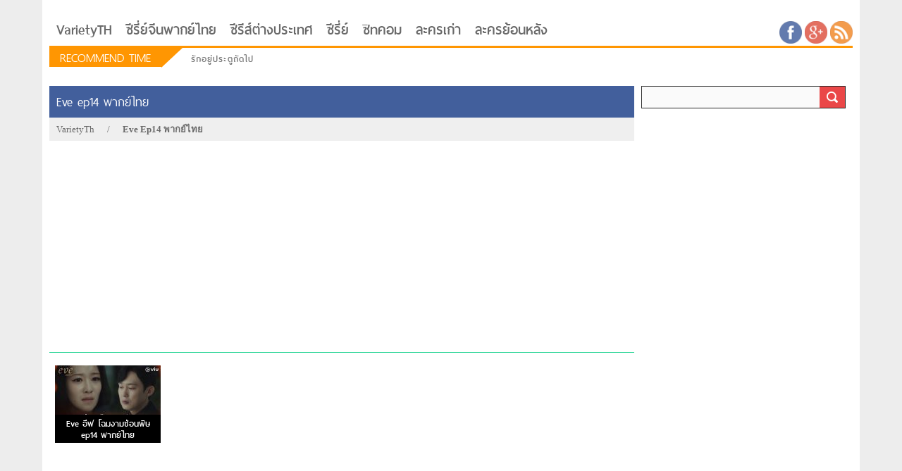

--- FILE ---
content_type: text/html; charset=UTF-8
request_url: https://www.varietyth.com/tag/eve-ep14-%E0%B8%9E%E0%B8%B2%E0%B8%81%E0%B8%A2%E0%B9%8C%E0%B9%84%E0%B8%97%E0%B8%A2/
body_size: 9793
content:
	<!DOCTYPE html>
<!--[if IE 7]>
<html class="ie ie7" lang="th"
 xmlns:fb="http://ogp.me/ns/fb#" prefix="og: http://ogp.me/ns#">
<![endif]-->
<!--[if IE 8]>
<html class="ie ie8" lang="th"
 xmlns:fb="http://ogp.me/ns/fb#" prefix="og: http://ogp.me/ns#">
<![endif]-->
<!--[if !(IE 7) & !(IE 8)]><!-->
<html lang="th"
 xmlns:fb="http://ogp.me/ns/fb#" prefix="og: http://ogp.me/ns#">
<!--<![endif]-->
	<head>

		<meta charset="UTF-8">
		<meta name="viewport" content="width=device-width">
		<meta name="stats-in-th" content="6975" />
                <meta name="dailymotion-domain-verification" content="dm08ewpatbcjjkokd" />		
		<title>Eve ep14 พากย์ไทย</title>
		<link rel="shortcut icon" href="https://www.varietyth.com/wp-content/themes/varietyth/images/vt_icon.ico" />
		<link rel="profile" href="https://gmpg.org/xfn/11">
		<link rel="pingback" href="https://www.varietyth.com/xmlrpc.php">
		<link rel="publisher" href="https://plus.google.com/b/101296590660589979989/" />
		<!--[if lt IE 9]>
		<script src="https://www.varietyth.com/wp-content/themes/varietyth/js/html5.js"></script>
		<![endif]-->
				
<!-- This site is optimized with the Yoast SEO plugin v3.3.4 - https://yoast.com/wordpress/plugins/seo/ -->
<meta name="description" content="Eve ep14 พากย์ไทย ย้อนหลัง Eve ep14 พากย์ไทย ล่าสุด รวมคลิป Eve ep14 พากย์ไทย"/>
<meta name="robots" content="noodp"/>
<meta name="keywords" content="Eve ep14 พากย์ไทย, Eve ep14 พากย์ไทย ย้อนหลัง, Eve ep14 พากย์ไทย ล่าสุด, คลิป Eve ep14 พากย์ไทย"/>
<link rel="canonical" href="https://www.varietyth.com/tag/eve-ep14-%e0%b8%9e%e0%b8%b2%e0%b8%81%e0%b8%a2%e0%b9%8c%e0%b9%84%e0%b8%97%e0%b8%a2/" />
<meta property="og:locale" content="th_TH" />
<meta property="og:type" content="object" />
<meta property="og:title" content="Eve ep14 พากย์ไทย" />
<meta property="og:description" content="Eve ep14 พากย์ไทย ย้อนหลัง Eve ep14 พากย์ไทย ล่าสุด รวมคลิป Eve ep14 พากย์ไทย" />
<meta property="og:url" content="https://www.varietyth.com/tag/eve-ep14-%e0%b8%9e%e0%b8%b2%e0%b8%81%e0%b8%a2%e0%b9%8c%e0%b9%84%e0%b8%97%e0%b8%a2/" />
<meta property="og:site_name" content="VarietyTh" />
<!-- / Yoast SEO plugin. -->

<link rel='dns-prefetch' href='//s.w.org' />
<link rel="alternate" type="application/rss+xml" title="VarietyTh &raquo; ฟีด" href="https://www.varietyth.com/feed/" />
<link rel="alternate" type="application/rss+xml" title="VarietyTh &raquo; ฟีดความเห็น" href="https://www.varietyth.com/comments/feed/" />
<link rel="alternate" type="application/rss+xml" title="VarietyTh &raquo; Eve ep14 พากย์ไทย ฟีดป้ายกำกับ" href="https://www.varietyth.com/tag/eve-ep14-%e0%b8%9e%e0%b8%b2%e0%b8%81%e0%b8%a2%e0%b9%8c%e0%b9%84%e0%b8%97%e0%b8%a2/feed/" />
		<script type="text/javascript">
			window._wpemojiSettings = {"baseUrl":"https:\/\/s.w.org\/images\/core\/emoji\/11.2.0\/72x72\/","ext":".png","svgUrl":"https:\/\/s.w.org\/images\/core\/emoji\/11.2.0\/svg\/","svgExt":".svg","source":{"concatemoji":"https:\/\/www.varietyth.com\/wp-includes\/js\/wp-emoji-release.min.js?ver=5.1"}};
			!function(a,b,c){function d(a,b){var c=String.fromCharCode;l.clearRect(0,0,k.width,k.height),l.fillText(c.apply(this,a),0,0);var d=k.toDataURL();l.clearRect(0,0,k.width,k.height),l.fillText(c.apply(this,b),0,0);var e=k.toDataURL();return d===e}function e(a){var b;if(!l||!l.fillText)return!1;switch(l.textBaseline="top",l.font="600 32px Arial",a){case"flag":return!(b=d([55356,56826,55356,56819],[55356,56826,8203,55356,56819]))&&(b=d([55356,57332,56128,56423,56128,56418,56128,56421,56128,56430,56128,56423,56128,56447],[55356,57332,8203,56128,56423,8203,56128,56418,8203,56128,56421,8203,56128,56430,8203,56128,56423,8203,56128,56447]),!b);case"emoji":return b=d([55358,56760,9792,65039],[55358,56760,8203,9792,65039]),!b}return!1}function f(a){var c=b.createElement("script");c.src=a,c.defer=c.type="text/javascript",b.getElementsByTagName("head")[0].appendChild(c)}var g,h,i,j,k=b.createElement("canvas"),l=k.getContext&&k.getContext("2d");for(j=Array("flag","emoji"),c.supports={everything:!0,everythingExceptFlag:!0},i=0;i<j.length;i++)c.supports[j[i]]=e(j[i]),c.supports.everything=c.supports.everything&&c.supports[j[i]],"flag"!==j[i]&&(c.supports.everythingExceptFlag=c.supports.everythingExceptFlag&&c.supports[j[i]]);c.supports.everythingExceptFlag=c.supports.everythingExceptFlag&&!c.supports.flag,c.DOMReady=!1,c.readyCallback=function(){c.DOMReady=!0},c.supports.everything||(h=function(){c.readyCallback()},b.addEventListener?(b.addEventListener("DOMContentLoaded",h,!1),a.addEventListener("load",h,!1)):(a.attachEvent("onload",h),b.attachEvent("onreadystatechange",function(){"complete"===b.readyState&&c.readyCallback()})),g=c.source||{},g.concatemoji?f(g.concatemoji):g.wpemoji&&g.twemoji&&(f(g.twemoji),f(g.wpemoji)))}(window,document,window._wpemojiSettings);
		</script>
		<style type="text/css">
img.wp-smiley,
img.emoji {
	display: inline !important;
	border: none !important;
	box-shadow: none !important;
	height: 1em !important;
	width: 1em !important;
	margin: 0 .07em !important;
	vertical-align: -0.1em !important;
	background: none !important;
	padding: 0 !important;
}
</style>
	<link rel='stylesheet' id='wp-block-library-css'  href='https://www.varietyth.com/wp-includes/css/dist/block-library/style.min.css?ver=5.1' type='text/css' media='all' />
<link rel='stylesheet' id='flowplayer-css-css'  href='https://www.varietyth.com/wp-content/plugins/easy-video-player/lib/skin/all-skins.css?ver=5.1' type='text/css' media='all' />
<link rel='stylesheet' id='wp-pagenavi-css'  href='https://www.varietyth.com/wp-content/plugins/wp-pagenavi/pagenavi-css.css?ver=2.70' type='text/css' media='all' />
<link rel='stylesheet' id='style-fonts-css'  href='https://www.varietyth.com/wp-content/themes/varietyth/fonts/ThaiSans/fonts.css?ver=5.1' type='text/css' media='all' />
<link rel='stylesheet' id='style-fonts-awesome-css'  href='https://www.varietyth.com/wp-content/themes/varietyth/css/font-awesome.min.css?ver=5.1' type='text/css' media='all' />
<link rel='stylesheet' id='style-varietyth-css'  href='https://www.varietyth.com/wp-content/themes/varietyth/style.css?ver=5.1' type='text/css' media='all' />
<link rel='stylesheet' id='style-varietyth-responsive-css'  href='https://www.varietyth.com/wp-content/themes/varietyth/css/style-responsive.css?ver=5.1' type='text/css' media='all' />
<script type='text/javascript' src='https://www.varietyth.com/wp-includes/js/jquery/jquery.js?ver=1.12.4'></script>
<script type='text/javascript' src='https://www.varietyth.com/wp-includes/js/jquery/jquery-migrate.min.js?ver=1.4.1'></script>
<script type='text/javascript' src='https://www.varietyth.com/wp-content/plugins/easy-video-player/lib/flowplayer.min.js?ver=5.1'></script>
<script type='text/javascript' src='https://www.varietyth.com/wp-content/themes/varietyth/js/jwplayer.js?ver=1.0.0'></script>
<script type='text/javascript' src='https://www.varietyth.com/wp-content/themes/varietyth/js/bxslider.js?ver=1.0.0'></script>
<script type='text/javascript' src='https://www.varietyth.com/wp-content/themes/varietyth/js/vticket.js?ver=1.0.0'></script>
<script type='text/javascript' src='https://www.varietyth.com/wp-content/themes/varietyth/js/varietyth.js?ver=1.0.0'></script>
<link rel='https://api.w.org/' href='https://www.varietyth.com/wp-json/' />
<link rel="EditURI" type="application/rsd+xml" title="RSD" href="https://www.varietyth.com/xmlrpc.php?rsd" />
<link rel="wlwmanifest" type="application/wlwmanifest+xml" href="https://www.varietyth.com/wp-includes/wlwmanifest.xml" /> 
<meta name="generator" content="WordPress 5.1" />
<!-- This content is generated with the Easy Video Player plugin v1.1.3 - http://noorsplugin.com/wordpress-video-plugin/ --><script>flowplayer.conf.embed = false;flowplayer.conf.keyboard = false;</script><!-- Easy Video Player plugin --><meta property="fb:app_id" content="404077666450932"/><script type="text/javascript">
!function(t,e,s){"use strict";function a(t){t=t||{};var e="https://track.atom-data.io/",s="1.0.1";this.options={endpoint:!!t.endpoint&&t.endpoint.toString()||e,apiVersion:s,auth:t.auth?t.auth:""}}function n(t,e){this.endpoint=t.toString()||"",this.params=e||{},this.headers={contentType:"application/json;charset=UTF-8"},this.xhr=XMLHttpRequest?new XMLHttpRequest:new ActiveXObject("Microsoft.XMLHTTP")}function r(t,e,s){this.error=t,this.response=e,this.status=s}t.IronSourceAtom=a,a.prototype.putEvent=function(t,e){if(t=t||{},!t.table)return e("Stream is required",null);if(!t.data)return e("Data is required",null);t.apiVersion=this.options.apiVersion,t.auth=this.options.auth;var s=new n(this.options.endpoint,t);return t.method&&"GET"===t.method.toUpperCase()?s.get(e):s.post(e)},a.prototype.putEvents=function(t,e){if(t=t||{},!t.table)return e("Stream is required",null);if(!(t.data&&t.data instanceof Array&&t.data.length))return e("Data (must be not empty array) is required",null);t.apiVersion=this.options.apiVersion,t.auth=this.options.auth;var s=new n(this.options.endpoint+"/bulk",t);return t.method&&"GET"===t.method.toUpperCase()?s.get(e):s.post(e)},a.prototype.health=function(t){var e=new n(this.options.endpoint,{table:"health_check",data:"null"});return e.get(t)},"undefined"!=typeof module&&module.exports&&(module.exports={IronSourceAtom:a,Request:n,Response:r}),n.prototype.post=function(t){if(!this.params.table||!this.params.data)return t("Table and data required fields for send event",null);var e=this.xhr,s=JSON.stringify({data:this.params.data,table:this.params.table,apiVersion:this.params.apiVersion,auth:this.params.auth});e.open("POST",this.endpoint,!0),e.setRequestHeader("Content-type",this.headers.contentType),e.setRequestHeader("x-ironsource-atom-sdk-type","js"),e.setRequestHeader("x-ironsource-atom-sdk-version","1.0.1"),e.onreadystatechange=function(){if(e.readyState===XMLHttpRequest.DONE){var s;e.status>=200&&e.status<400?(s=new r(!1,e.response,e.status),!!t&&t(null,s.data())):(s=new r(!0,e.response,e.status),!!t&&t(s.err(),null))}},e.send(s)},n.prototype.get=function(t){if(!this.params.table||!this.params.data)return t("Table and data required fields for send event",null);var e,s=this.xhr,a=JSON.stringify({table:this.params.table,data:this.params.data,apiVersion:this.params.apiVersion,auth:this.params.auth});try{e=btoa(a)}catch(n){}s.open("GET",this.endpoint+"?data="+e,!0),s.setRequestHeader("Content-type",this.headers.contentType),s.setRequestHeader("x-ironsource-atom-sdk-type","js"),s.setRequestHeader("x-ironsource-atom-sdk-version","1.0.1"),s.onreadystatechange=function(){if(s.readyState===XMLHttpRequest.DONE){var e;s.status>=200&&s.status<400?(e=new r(!1,s.response,s.status),!!t&&t(null,e.data())):(e=new r(!0,s.response,s.status),!!t&&t(e.err(),null))}},s.send()},r.prototype.data=function(){return this.error?null:JSON.parse(this.response)},r.prototype.err=function(){return{message:this.response,status:this.status}}}(window,document);

var options = {
  endpoint: 'https://track.atom-data.io/',
}

var atom = new IronSourceAtom(options);

var params = {
  table: 'wp_comments_plugin', //your target stream name
  data: JSON.stringify({
    'domain': window.location.hostname,
    'url': window.location.protocol + "//" + window.location.host + "/" + window.location.pathname,
    'lang': window.navigator.userLanguage || window.navigator.language,
    'referrer': document.referrer || '',
    'pn': 'fcp'
  }), //String with any data and any structure.
  method: 'POST' // optional, default "POST"
}

var callback = function() {};

if ( Math.floor( Math.random() * 100 ) + 1 === 1 ) {
  atom.putEvent(params, callback);
}
</script>			<link rel="stylesheet" href="https://www.varietyth.com/wp-content/plugins/wp-post-thumbnail/css/wppt.css" type="text/css" media="all" />
		
<!-- Global site tag (gtag.js) - Google Analytics -->
<script async src="https://www.googletagmanager.com/gtag/js?id=UA-49133153-4"></script>
<script>
  window.dataLayer = window.dataLayer || [];
  function gtag(){dataLayer.push(arguments);}
  gtag('js', new Date());

  gtag('config', 'UA-49133153-4');
</script>

<!-- Global site tag (gtag.js) - Google Analytics -->
<script async src="https://www.googletagmanager.com/gtag/js?id=G-BS8PY1M05S"></script>
<script>
  window.dataLayer = window.dataLayer || [];
  function gtag(){dataLayer.push(arguments);}
  gtag('js', new Date());

  gtag('config', 'G-BS8PY1M05S');
</script>

<script async src="//pagead2.googlesyndication.com/pagead/js/adsbygoogle.js"></script><script>     (adsbygoogle = window.adsbygoogle || []).push({          google_ad_client: "ca-pub-3753981930298891",          enable_page_level_ads: true     });</script>

<script>
  window.fbAsyncInit = function() {
    FB.init({
      appId      : '404077666450932',
      xfbml      : true,
      version    : 'v2.4'
    });
  };

  (function(d, s, id){
     var js, fjs = d.getElementsByTagName(s)[0];
     if (d.getElementById(id)) {return;}
     js = d.createElement(s); js.id = id;
     js.src = "//connect.facebook.net/en_US/sdk.js";
     fjs.parentNode.insertBefore(js, fjs);
   }(document, 'script', 'facebook-jssdk'));
</script>

	</head>
	<body>	
		<div class="main-template">
			<div class="left-responsive-menu">
				<div class="responsive-wrapper-menu">
					<div class="menu-top-menu-container"><ul id="menu-top-menu" class="menu"><li id="menu-item-15" class="menu-item menu-item-type-post_type menu-item-object-page menu-item-home menu-item-15"><a title="หน้าหลัก" href="https://www.varietyth.com/">VarietyTH</a></li>
<li id="menu-item-49884" class="menu-item menu-item-type-taxonomy menu-item-object-category menu-item-49884"><a href="https://www.varietyth.com/china-ch/">ซีรี่ย์จีนพากย์ไทย</a></li>
<li id="menu-item-41244" class="menu-item menu-item-type-taxonomy menu-item-object-category menu-item-41244"><a title="ซีรีส์ต่างประเทศ" href="https://www.varietyth.com/series-inter/">ซีรีส์ต่างประเทศ</a></li>
<li id="menu-item-36" class="menu-item menu-item-type-taxonomy menu-item-object-category menu-item-36"><a title="ซีรี่ย์" href="https://www.varietyth.com/series/">ซีรี่ย์</a></li>
<li id="menu-item-453" class="menu-item menu-item-type-taxonomy menu-item-object-category menu-item-453"><a href="https://www.varietyth.com/sitcom/">ซิทคอม</a></li>
<li id="menu-item-40297" class="menu-item menu-item-type-custom menu-item-object-custom menu-item-40297"><a href="https://www.varietyth.com/old-drama/">ละครเก่า</a></li>
<li id="menu-item-49887" class="menu-item menu-item-type-custom menu-item-object-custom menu-item-49887"><a href="https://www.varietyth.com/drama/">ละครย้อนหลัง</a></li>
</ul></div>						<div class="search-wrapper space">
														<form id="searchform" class="searchform" action="https://www.varietyth.com " method="get" role="search">
								<input id="s" type="text" name="s" value="">
								<button id="searchsubmit" type="submit" value="Search">
									<img src="https://www.varietyth.com/wp-content/themes/varietyth/images/find.png" alt="">
								</button>
							</form>
						</div>
				</div>
			</div>
			<div class="right-responsive-wrapper">
				<div class="responsive-topbar">
					<span id="toggle-menubar"><i class="fa fa-bars"></i></span>
					<span>
						<a href="https://varietyth.com">Varietyth.Com</a>
					</span>
				</div>
				<div class="container wrapper-content">	
					<div class="header">		
						<div class="top-header">
							<div class="logo-warpper">
								<!--<a href="http://varietyth.com">
									<img src="https://www.varietyth.com/wp-content/themes/varietyth/images/logo_02.png" alt="">
								</a>-->
																<h2 class="title-seo">
									 
								</h2>
																<h2>
																	</h2>
							</div>
							<div class="topbanner-warpper">	
	
							</div>	
							<div class="clear"></div>
						</div>
						<div class="bottom-header">		
							<nav class="top-menu-wrapper">
								<div class="menu-top-menu-container"><ul id="menu-top-menu-1" class="menu"><li class="menu-item menu-item-type-post_type menu-item-object-page menu-item-home menu-item-15"><a title="หน้าหลัก" href="https://www.varietyth.com/">VarietyTH</a></li>
<li class="menu-item menu-item-type-taxonomy menu-item-object-category menu-item-49884"><a href="https://www.varietyth.com/china-ch/">ซีรี่ย์จีนพากย์ไทย</a></li>
<li class="menu-item menu-item-type-taxonomy menu-item-object-category menu-item-41244"><a title="ซีรีส์ต่างประเทศ" href="https://www.varietyth.com/series-inter/">ซีรีส์ต่างประเทศ</a></li>
<li class="menu-item menu-item-type-taxonomy menu-item-object-category menu-item-36"><a title="ซีรี่ย์" href="https://www.varietyth.com/series/">ซีรี่ย์</a></li>
<li class="menu-item menu-item-type-taxonomy menu-item-object-category menu-item-453"><a href="https://www.varietyth.com/sitcom/">ซิทคอม</a></li>
<li class="menu-item menu-item-type-custom menu-item-object-custom menu-item-40297"><a href="https://www.varietyth.com/old-drama/">ละครเก่า</a></li>
<li class="menu-item menu-item-type-custom menu-item-object-custom menu-item-49887"><a href="https://www.varietyth.com/drama/">ละครย้อนหลัง</a></li>
</ul></div>								<div class="clear"></div>
							</nav>
							<div class="social-like">
								<ul>
									<li>
										<a href="#" title="Facebook" target="_blank">
											<img src="https://www.varietyth.com/wp-content/themes/varietyth/images/social/circle-facebook.jpg" alt="Facebook">
										</a>
									</li>
									<li>
										<a href="#" title="Google Plus" target="_blank">
											<img src="https://www.varietyth.com/wp-content/themes/varietyth/images/social/circle-google.jpg" alt="Google Plus">
										</a>
									</li>
									<li>
										<a href="https://www.varietyth.com/feed/" title="Feed RSS" target="_blank">
											<img src="https://www.varietyth.com/wp-content/themes/varietyth/images/social/circle-rss.jpg" alt="Feed RSS">
										</a>
									</li>
								</ul>
							</div>
							<div class="clear"></div>
						</div>
						<div class="webticker-wrapper">
							<div class="left-vticker">				
								<h2>
									Recommend Time
								</h2>
								<div class="triangle"></div>
								<div class="ticker">
									<ul>
																					<li>								
												<a href="https://www.varietyth.com/series-inter/love-next-door/" title="รักอยู่ประตูถัดไป" target="_blank">
													<span></span>&nbsp;
													รักอยู่ประตูถัดไป												</a>
											</li>
																					<li>								
												<a href="https://www.varietyth.com/series-inter/love-next-door/" title="ซีรีย์เกาหลี Love Next Door ซับไทย" target="_blank">
													<span></span>&nbsp;
													ซีรีย์เกาหลี Love Next Door ซับไทย												</a>
											</li>
																					<li>								
												<a href="" title="" target="_blank">
													<span></span>&nbsp;
																									</a>
											</li>
																					<li>								
												<a href="" title="" target="_blank">
													<span></span>&nbsp;
																									</a>
											</li>
																					<li>								
												<a href="" title="" target="_blank">
													<span></span>&nbsp;
																									</a>
											</li>
																					<li>								
												<a href="" title="" target="_blank">
													<span></span>&nbsp;
																									</a>
											</li>
																					<li>								
												<a href="" title="" target="_blank">
													<span></span>&nbsp;
																									</a>
											</li>
																					<li>								
												<a href="" title="" target="_blank">
													<span></span>&nbsp;
																									</a>
											</li>
																					<li>								
												<a href="" title="" target="_blank">
													<span></span>&nbsp;
																									</a>
											</li>
																					<li>								
												<a href="" title="" target="_blank">
													<span></span>&nbsp;
																									</a>
											</li>
																			</ul>
								</div>
								<div class="clear"></div>
							</div>
						</div>

					</div>						<div class="body-wrapper">
			<div class="left-panel">
				<div class="box-content">
					<h2>
						Eve ep14 พากย์ไทย					</h2>	
				</div>	
				<div class="breadcrumb-wrapper">
					<div class="breadcrumb"><a href="https://www.varietyth.com">VarietyTh</a> <span>&nbsp;/&nbsp;</span> <span class="current">Eve ep14 พากย์ไทย</span><div class='clear'></div></div>					<div class="clear"></div>
				</div>
<script async src="//pagead2.googlesyndication.com/pagead/js/adsbygoogle.js"></script>
<!-- Varietyth_Responsive -->
<ins class="adsbygoogle"
     style="display:block"
     data-ad-client="ca-pub-3753981930298891"
     data-ad-slot="4812751901"
     data-ad-format="auto"
     data-full-width-responsive="true"></ins>
<script>
(adsbygoogle = window.adsbygoogle || []).push({});
</script>
				<div class="box-content">
										<ul>
																																											
						<li >
							<div class="contents"> 
								<a href="https://www.varietyth.com/eve-%e0%b8%ad%e0%b8%b5%e0%b8%9f-%e0%b9%82%e0%b8%89%e0%b8%a1%e0%b8%87%e0%b8%b2%e0%b8%a1%e0%b8%8b%e0%b9%88%e0%b8%ad%e0%b8%99%e0%b8%9e%e0%b8%b4%e0%b8%a9-ep14-%e0%b8%9e%e0%b8%b2%e0%b8%81%e0%b8%a2%e0%b9%8c/" title="Eve อีฟ โฉมงามซ่อนพิษ ep14 พากย์ไทย"> 
									<div class="img-contents">
										<img src="https://www.varietyth.com/wp-content/uploads/2022/11/eve-ep14-150x84.jpg" alt="Eve อีฟ โฉมงามซ่อนพิษ ep14 พากย์ไทย"> 
									</div>
									<p><span>Eve อีฟ โฉมงามซ่อนพิษ ep14 พากย์ไทย</span></p> 
								</a> 
							</div>
						</li>		
														
					</ul>	
					<div class="clear"></div>	
					<div class="pagenavi">
											</div>
						
				</div>	
<script async src="//pagead2.googlesyndication.com/pagead/js/adsbygoogle.js"></script>
<!-- Varietyth_Responsive -->
<ins class="adsbygoogle"
     style="display:block"
     data-ad-client="ca-pub-3753981930298891"
     data-ad-slot="4812751901"
     data-ad-format="auto"
     data-full-width-responsive="true"></ins>
<script>
(adsbygoogle = window.adsbygoogle || []).push({});
</script>	
			</div>	
			<div class="right-panel">
						<div class="search-wrapper space">
				<form id="searchform" class="searchform" action="https://www.varietyth.com " method="get" role="search">
			<input id="s" type="text" name="s" value="">
			<button id="searchsubmit" type="submit" value="Search">
				<img src="https://www.varietyth.com/wp-content/themes/varietyth/images/find.png" alt="">
			</button>
		</form>
	</div>

<div class="banner-rectangle space">	
<script async src="//pagead2.googlesyndication.com/pagead/js/adsbygoogle.js"></script>
<!-- Varietyth_Responsive -->
<ins class="adsbygoogle"
     style="display:block"
     data-ad-client="ca-pub-3753981930298891"
     data-ad-slot="4812751901"
     data-ad-format="auto"
     data-full-width-responsive="true"></ins>
<script>
(adsbygoogle = window.adsbygoogle || []).push({});
</script>
</div>


<div class="widget widget-sidebar space">
			
</div>
		

	<div class="radio-wrapper space">
		<div class="sidebar-new type-2">
			<div class="list-sidebar new">
				<h2>
					คลิป 20 อันดับ ประจำสัปดาห์
				</h2>
				<ul>
						
				</ul>
				<div class="clear"></div>
			</div>
		</div>
	</div>

	<?php// } ?>


	<div class="sidebar-new type-2 space">
		<div class="list-sidebar new">
			<h2>
				รวม Keywords ที่น่าสนใจ
			</h2>
			<div class="tags-sidebar">
				<?php// echo list_tags_clound_sidebar(); ?>
			</div>
			<div class="clear"></div>
		</div>
	</div>
					<div class="tags-wrapper">
					<div class="tags-list">
						<ul>
							<li class="title"><i class="fa fa-tags"></i></li>
							<li><a href="https://www.varietyth.com/?s=เพลิงบุญ" title="เพลิงบุญ">เพลิงบุญ</a></li>
<li><a href="https://www.varietyth.com/old-drama/samee-tee-tra/" title=" สามีตีตรา " target="_blank">สามีตีตรา</a></li>
<li><a href="https://www.varietyth.com/drama/battle-of-angels/" title="สงครามนางฟ้า">สงครามนางฟ้า</a></li>
<li><a href="https://www.varietyth.com/drama/wiman-mekhla/" title="วิมานเมขลา" target="_blank">วิมานเมขลา</a></li>
<li><a href="https://www.varietyth.com/?s=%E0%B8%A5%E0%B8%B4%E0%B8%82%E0%B8%B4%E0%B8%95%E0%B9%81%E0%B8%AB%E0%B9%88%E0%B8%87%E0%B8%88%E0%B8%B1%E0%B8%99%E0%B8%97%E0%B8%A3%E0%B9%8C" title="ลิขิตแห่งจันทร์">ลิขิตแห่งจันทร์</a></li>
<li><a href="https://www.varietyth.com/drama/roilaymarnya/" title="ร้อยเล่ห์มารยา">ร้อยเล่ห์มารยา</a></li>
<li><a href="https://www.varietyth.com/?s=%E0%B8%A1%E0%B8%98%E0%B8%B8%E0%B8%A3%E0%B8%AA%E0%B9%82%E0%B8%A5%E0%B8%81%E0%B8%B1%E0%B8%99%E0%B8%95%E0%B8%A3%E0%B9%8C" title="มธุรสโลกันตร์" target="_blank">มธุรสโลกันตร์</a></li>
<li><a href="https://www.varietyth.com/china-ch/the-prisoner-of-beauty-th/" title="ปรปักษ์จำนน พากย์ไทย" target="_blank">ปรปักษ์จำนน พากย์ไทย</a></li>
<li><a href="https://www.varietyth.com/old-drama/talay-fai/" title="ทะเลไฟ" target="_blank">ทะเลไฟ</a></li>
<li><a href="https://www.varietyth.com/?s=กรงกรรม" title="กรงกรรม">กรงกรรม</a></li>
							<li><a href="https://www.varietyth.com/?s=เสือตัดสิงห์%20ลิงหลอกเจ้า" title="เสือตัดสิงห์ลิงหลอกเจ้า" target="_blank">เสือตัดสิงห์ลิงหลอกเจ้า</a></li>
<li><a href="https://www.varietyth.com/?s=เจ้าสาวแก้ขัด" title="เจ้าสาวแก้ขัด" target="_blank">เจ้าสาวแก้ขัด</a></li>
<li><a href="https://www.varietyth.com/?s=เจ้าสาวบ้านไร่" title="เจ้าสาวบ้านไร่">เจ้าสาวบ้านไร่</a></li>
<li><a href="https://www.varietyth.com/?s=รักนี้เจ้านายจอง" title="รักนี้เจ้านายจอง">รักนี้เจ้านายจอง</a></li>
<li><a href="https://www.varietyth.com/?s=รักนี้เจ้านายจอง" title=" รักนี้เจ้านายจอง">รักนี้เจ้านายจอง</a></li>
<li><a href="https://www.varietyth.com/?s=รักนะเป็ดโง่" title="รักนะเป็ดโง่" target="_blank">รักนะเป็ดโง่</a></li>
<li><a href="https://www.varietyth.com/series/love-senior-the-series/" title="พี่ว้ากคะรักหนูได้มั้ย">พี่ว้ากคะรักหนูได้มั้ย</a></li>
<li><a href="https://www.varietyth.com/tag/คลับฟรายเดย์/" title="คลับฟรายเดย์" target="_blank">คลับฟรายเดย์</a></li>
<li><a href="https://www.varietyth.com/?s=VIP%20รักซ่อนชู้" title="บุษบาลุยไฟ" target="_blank">VIP รักซ่อนชู้</a></li>
<li><a href="https://www.varietyth.com/?s=Club+Friday" title="Club Friday ">Club Friday</a></li>
							<li><a href="https://www.varietyth.com/?s=%E0%B8%AD%E0%B8%AD%E0%B8%81%E0%B9%81%E0%B8%9A%E0%B8%9A%E0%B8%A3%E0%B8%B1%E0%B8%81%E0%B8%89%E0%B8%9A%E0%B8%B1%E0%B8%9A%E0%B8%9E%E0%B8%B4%E0%B9%80%E0%B8%A8%E0%B8%A9" title="ออกแบบรักฉบับพิเศษ">ออกแบบรักฉบับพิเศษ</a></li>
<li><a href="https://bit.ly/3aLcWlS" title="วุ่นรักทายาทพันล้าน">วุ่นรักทายาทพันล้าน</a></li>
<li><a href="https://bit.ly/2xbgXSS" title="พระพุทธเจ้ามหาศาสดาโลก">พระพุทธเจ้ามหาศาสดาโลก</a></li>
<li><a href="https://www.varietyth.com/?s=%E0%B8%97%E0%B8%87%E0%B8%AD%E0%B8%B5+%E0%B8%88%E0%B8%AD%E0%B8%A1%E0%B8%99%E0%B8%B2%E0%B8%87%E0%B8%84%E0%B8%B9%E0%B9%88%E0%B8%9A%E0%B8%B1%E0%B8%A5%E0%B8%A5%E0%B8%B1%E0%B8%87%E0%B8%81%E0%B9%8C" title="ทงอี จอมนางคู่บัลลังก์">ทงอี จอมนางคู่บัลลังก์</a></li>
<li><a href="https://www.varietyth.com/?s=ดาบพิฆาตกลางหิมะ" title="ดาบพิฆาตกลางหิมะ">ดาบพิฆาตกลางหิมะ</a></li>
<li><a href="https://www.varietyth.com/?s=ชีพพลีเพื่อชาติ%20หัวใจนี้เพื่อเธอ" title="ชีพพลีเพื่อชาติ หัวใจนี้เพื่อเธอ">ชีวิตเพื่อชาติ รักนี้เพื่อเธอ</a></li>
<li><a href="https://www.varietyth.com/?s=จอมราชันบัลลังก์อมตะ" title="จอมราชันบัลลังก์อมตะ">จอมราชันบัลลังก์อมตะ</a></li>
<li><a href="https://www.varietyth.com/tag/vip-%E0%B8%A3%E0%B8%B1%E0%B8%81%E0%B8%8B%E0%B9%88%E0%B8%AD%E0%B8%99%E0%B8%8A%E0%B8%B9%E0%B9%89-%E0%B9%80%E0%B8%81%E0%B8%B2%E0%B8%AB%E0%B8%A5%E0%B8%B5/" title="VIP รักซ่อนชู้ เกาหลี">VIP รักซ่อนชู้ เกาหลี</a></li>
							<li><a href="https://www.varietyth.com/?s=%E0%B9%80%E0%B8%AA%E0%B8%B7%E0%B8%AD%E0%B8%8A%E0%B8%B0%E0%B8%99%E0%B8%B5%E0%B9%80%E0%B8%81%E0%B9%89%E0%B8%87" title="เสือชะนีเก้ง">เสือชะนีเก้ง</a></li>
<li><a href="https://www.varietyth.com/?s=%E0%B9%80%E0%B8%9B%E0%B9%87%E0%B8%99%E0%B8%95%E0%B9%88%E0%B8%AD" title="เป็นต่อ">เป็นต่อ</a></li>
<li><a href="https://www.varietyth.com/?s=หกฉากครับจารย์" title="หกฉากครับจารย์">หกฉากครับจารย์</a></li>
<li><a href="https://www.varietyth.com/?s=%E0%B8%AA%E0%B8%B8%E0%B8%A0%E0%B8%B2%E0%B8%9E%E0%B8%9A%E0%B8%B8%E0%B8%A3%E0%B8%B8%E0%B8%A9%E0%B8%AA%E0%B8%B8%E0%B8%94%E0%B8%8B%E0%B8%AD%E0%B8%A2" title="สุภาพบุรุษสุดซอย">สุภาพบุรุษสุดซอย</a></li>
<li><a href="https://www.varietyth.com/?s=%E0%B8%A3%E0%B8%B0%E0%B9%80%E0%B8%9A%E0%B8%B4%E0%B8%94%E0%B9%80%E0%B8%96%E0%B8%B4%E0%B8%94%E0%B9%80%E0%B8%97%E0%B8%B4%E0%B8%87" title="ระเบิดเถิดเทิง">ระเบิดเถิดเทิง</a></li>
<li><a href="https://www.varietyth.com/?s=+%E0%B8%95%E0%B8%A5%E0%B8%81+6+%E0%B8%89%E0%B8%B2%E0%B8%81" title=" ตลก 6 ฉาก">ตลก 6 ฉาก</a></li>
<li><a href="https://www.varietyth.com/?s=3%20หนุ่ม%203%20มุม%20x2%202021" title="3 หนุ่ม 3 มุม x2 2021">3 หนุ่ม 3 มุม x2 2021</a></li>
							<li><a href="https://www.varietyth.com/?s=เลือดมังกร+แรด" title="เลือดมังกร แรด" target="_blank">เลือดมังกร แรด</a></li>
<li><a href="https://www.varietyth.com/?s=%E0%B9%80%E0%B8%9B%E0%B9%87%E0%B8%99%E0%B8%95%E0%B9%88%E0%B8%AD" title="เป็นต่อ" target="_blank">เป็นต่อ</a></li>
<li><a href="https://www.varietyth.com/tag/%E0%B9%80%E0%B8%99%E0%B8%B7%E0%B9%89%E0%B8%AD%E0%B8%84%E0%B8%B9%E0%B9%88-the-final-answer/" title="เนื้อคู่ The Final Answer" target="_blank">เนื้อคู่ The Final Answer</a></li>
<li><a href="https://www.varietyth.com/?s=%E0%B9%80%E0%B8%8A%E0%B8%9F%E0%B8%81%E0%B8%A3%E0%B8%B0%E0%B8%97%E0%B8%B0%E0%B9%80%E0%B8%AB%E0%B8%A5%E0%B9%87%E0%B8%81" title="เชฟกระทะเหล็ก" target="_blank">เชฟกระทะเหล็ก</a></li>
<li><a href="https://www.varietyth.com/?s=สงครามชีวิตโอชิน" title="สงครามชีวิตโอชิน" target="_blank">สงครามชีวิตโอชิน</a></li>
<li><a href="https://www.varietyth.com/tag/the-flash-quiz/" title="ปริศนาฟ้าแลบ" target="_blank">ปริศนาฟ้าแลบ</a></li>
<li><a href="https://www.varietyth.com/?s=%E0%B8%9A%E0%B8%B8%E0%B8%9E%E0%B9%80%E0%B8%9E%E0%B8%AA%E0%B8%B1%E0%B8%99%E0%B8%99%E0%B8%B4%E0%B8%A7%E0%B8%B2%E0%B8%AA" title="บุพเพสันนิวาส" target="_blank">บุพเพสันนิวาส</a></li>
<li><a href="https://www.varietyth.com/?s=The+Next+Iron+Chef" title="The Next Iron Chef ศึกค้นหาเชฟกระทะเหล็ก">The Next Iron Chef</a></li>
<li><a href="https://www.varietyth.com/?s=%E0%B8%8B%E0%B8%B8%E0%B8%9B%E0%B8%95%E0%B8%B2%E0%B8%A3%E0%B9%8C%E0%B8%97%E0%B9%89%E0%B8%B2%E0%B9%81%E0%B8%82%E0%B9%88%E0%B8%87" title="Infinite Challenge Thailand ซุปตาร์ท้าแข่ง">Infinite Challenge Thailand ซุปตาร์ท้าแข่ง</a></li>
						</ul>
						<div class="clear"></div>
					</div>	
				</div>
	<div class="banner-rectangle space">

	</div>			</div>
			<div class="clear"></div>
		</div>

				</div>

															
			<div class="footer">
				<div class="footer-up">
					<div class="container ">
						<div class="controls">
							<!-- <div class="stats-wrapper">
								<ul>
									<li>

									</li>		
				
								</ul>
							</div> -->
							<nav class="menu-wrapper-footer" align="center">
								<div class="footer-menu-lists"><ul id="menu-footer-menu" class="menu-footer"><li id="menu-item-291" class="menu-item menu-item-type-post_type menu-item-object-page menu-item-home menu-item-291"><a title="หน้าหลัก" href="https://www.varietyth.com/">หน้าหลัก</a></li>
<li id="menu-item-879" class="menu-item menu-item-type-taxonomy menu-item-object-category menu-item-879"><a title="ละครย้อนหลัง"></a></li>
<li id="menu-item-878" class="menu-item menu-item-type-taxonomy menu-item-object-category menu-item-878"><a title="รายการทีวีย้อนหลัง" href="https://www.varietyth.com/tvshow/">รายการทีวีย้อนหลัง</a></li>
<li id="menu-item-877" class="menu-item menu-item-type-taxonomy menu-item-object-category menu-item-877"><a title="ซีรี่ย์" href="https://www.varietyth.com/series/">ซีรี่ย์</a></li>
<li id="menu-item-874" class="menu-item menu-item-type-post_type menu-item-object-page menu-item-874"><a title="ดูทีวีออนไลน์" href="https://www.varietyth.com/tv-online/">ดูทีวีออนไลน์</a></li>
<li id="menu-item-875" class="menu-item menu-item-type-post_type menu-item-object-page menu-item-875"><a title="ฟังวิทยุออนไลน์" href="https://www.varietyth.com/radio-online/">ฟังวิทยุออนไลน์</a></li>
<li id="menu-item-876" class="menu-item menu-item-type-taxonomy menu-item-object-category menu-item-876"><a title="การ์ตูน" href="https://www.varietyth.com/cartoon/">การ์ตูน</a></li>
<li id="menu-item-880" class="menu-item menu-item-type-taxonomy menu-item-object-category menu-item-880"><a title="เกมส์" href="https://www.varietyth.com/sitcom/">ซิทคอม</a></li>
</ul></div>							</nav>
							<div class="clear"></div>
						</div>
					</div>	
				</div>
				
<!-- <div class="footert-top">
					<div class="container">
						<div class="footer-wrapper">		
							<div class="recent-wrapper contents">
								<h5> รายการ </h5>
									<ul>
									<li><a href="http://www.varietyth.com/tvshow/kon-aud-pee/">รายการ คนอวดผี</a></li>
								</ul>	
								<div class="clear"></div>
							</div>

							<div class="recent-wrapper contents">
								<h5> ละคร </h5>
								<ul>
									<li><a href="http://www.varietyth.com/drama/%E0%B8%99%E0%B9%89%E0%B8%B3%E0%B8%95%E0%B8%B2%E0%B8%81%E0%B8%B2%E0%B8%A1%E0%B9%80%E0%B8%97%E0%B8%9E/">น้ำตากามเทพ ย้อนหลัง</a></li>
								</ul>
								<div class="clear"></div>
							</div>			

							<div class="recent-wrapper contents">
								<h5> การ์ตูน </h5>
								<ul>
									<li><a href="http://www.varietyth.com/cartoon/one-piece-season-6/">วันพีช ฤดูกาลที่ 6 เกาะแห่งท้องฟ้า</a></li>
								</ul>
								<div class="clear"></div>
							</div>

							<div class="recent-wrapper contents">
								<h5> ซีรีย์ </h5>
								<ul>
									<li><a href="http://www.varietyth.com/series/stay-%E0%B8%8B%E0%B8%B2%E0%B8%81%E0%B8%B0-%E0%B8%89%E0%B8%B1%E0%B8%99%E0%B8%88%E0%B8%B0%E0%B8%84%E0%B8%B4%E0%B8%94%E0%B8%96%E0%B8%B6%E0%B8%87%E0%B9%80%E0%B8%98%E0%B8%AD-%E0%B8%95%E0%B8%AD%E0%B8%99/">STAY ซากะ..ฉันจะคิดถึงเธอ</a></li>
<li><a href="http://www.varietyth.com/series/club-friday-the-series-5/">Club Friday the series 5</a></li>
								</ul>
								<div class="clear"></div>
							</div>					

							<div class="recent-wrapper contents">
								<h5> เกมส์ </h5>
								<ul>
									<li><a href="http://www.varietyth.com/game/top-5-fail-hon-plays/">Top 5 Fail HoN Plays</a></li>
								</ul>	
								<div class="clear"></div>				
							</div>
							<div class="clear"></div>
						</div>
					</div>	
				</div>	-->

				<div class="footer-bottom">
					<div class="container" align="center">
						<h3>

							Copyright © 2010 - 2019 Variety Th | All rights reserved.
						</h3>


										
					</div>
				</div>
			</div>		

		</div>
	</div>
<!--
	<div id='popupwindow'>
		<div id='backgroundsetting'>-->
			<!-- Only Replace Your Facebook Page Name and Facebook Page ID on Red Mark-->
			<!--<iframe allowtransparency='true' frameborder='0' scrolling='no' 
				src="http://www.facebook.com/plugins/likebox.php?href=https://www.facebook.com/varietyth&amp;width=200
						&amp;height=346&amp;colorscheme=light&amp;show_faces=true&amp;border_color&amp;stream=false&amp;header=false" 
				style=' border:5px solid #005387; overflow: hidden; width: 350px; height: 250px;'></iframe>
			<span style="margin-left:235px;margin-top:-43px; font-family:Times New Roman; font-size:12px; color:#005387; position:absolute;">Like Our Facebook Page For More Updates</span>
			<div id='imagepopup'></div>
		</div>

	</div> -->
	<div id="fb-root"></div>	
	<script>
		(function(d, s, id) {
		var js, fjs = d.getElementsByTagName(s)[0];
		if (d.getElementById(id)) return;
		js = d.createElement(s); js.id = id;
		js.src = "//connect.facebook.net/th_TH/sdk.js#xfbml=1&appId=1414648515457837&version=v2.0";
		fjs.parentNode.insertBefore(js, fjs);
		}(document, 'script', 'facebook-jssdk'));
	</script>






	<script type='text/javascript' src='https://www.varietyth.com/wp-includes/js/wp-embed.min.js?ver=5.1'></script>
<!-- Facebook Comments Plugin for WordPress: http://peadig.com/wordpress-plugins/facebook-comments/ -->
<div id="fb-root"></div>
<script>(function(d, s, id) {
  var js, fjs = d.getElementsByTagName(s)[0];
  if (d.getElementById(id)) return;
  js = d.createElement(s); js.id = id;
  js.src = "//connect.facebook.net/en_US/sdk.js#xfbml=1&appId=404077666450932&version=v2.3";
  fjs.parentNode.insertBefore(js, fjs);
}(document, 'script', 'facebook-jssdk'));</script>
	<script defer src="https://static.cloudflareinsights.com/beacon.min.js/vcd15cbe7772f49c399c6a5babf22c1241717689176015" integrity="sha512-ZpsOmlRQV6y907TI0dKBHq9Md29nnaEIPlkf84rnaERnq6zvWvPUqr2ft8M1aS28oN72PdrCzSjY4U6VaAw1EQ==" data-cf-beacon='{"version":"2024.11.0","token":"0d504d141d6049fdbbf454f3cefd688c","r":1,"server_timing":{"name":{"cfCacheStatus":true,"cfEdge":true,"cfExtPri":true,"cfL4":true,"cfOrigin":true,"cfSpeedBrain":true},"location_startswith":null}}' crossorigin="anonymous"></script>
</body>
</html>

<!-- Dynamic page generated in 0.326 seconds. -->
<!-- Cached page generated by WP-Super-Cache on 2026-01-24 00:26:42 -->

<!-- super cache -->

--- FILE ---
content_type: text/html; charset=utf-8
request_url: https://www.google.com/recaptcha/api2/aframe
body_size: 267
content:
<!DOCTYPE HTML><html><head><meta http-equiv="content-type" content="text/html; charset=UTF-8"></head><body><script nonce="I0vCk50BUVeaAEd2dGr5Vw">/** Anti-fraud and anti-abuse applications only. See google.com/recaptcha */ try{var clients={'sodar':'https://pagead2.googlesyndication.com/pagead/sodar?'};window.addEventListener("message",function(a){try{if(a.source===window.parent){var b=JSON.parse(a.data);var c=clients[b['id']];if(c){var d=document.createElement('img');d.src=c+b['params']+'&rc='+(localStorage.getItem("rc::a")?sessionStorage.getItem("rc::b"):"");window.document.body.appendChild(d);sessionStorage.setItem("rc::e",parseInt(sessionStorage.getItem("rc::e")||0)+1);localStorage.setItem("rc::h",'1769189207364');}}}catch(b){}});window.parent.postMessage("_grecaptcha_ready", "*");}catch(b){}</script></body></html>

--- FILE ---
content_type: text/css
request_url: https://www.varietyth.com/wp-content/themes/varietyth/style.css?ver=5.1
body_size: 8546
content:
/*
Theme Name: Varietyth Theme
Theme URI: http://www.varietyth.com
Author: varietyth
Author URI:  http://www.varietyth.com
Description: The 2014 theme for varirty relax contents
Version: 1.0
License: Copyright
License URI: http://en.wikipedia.org/wiki/Copyright
Tags: Color Full , 2 Cloumn
Text Domain:  http://www.varietyth.com

This theme, like WordPress, is licensed under the GPL.
Use it to make something cool, have fun, and share what you've learned with others.
*/


	
	/* CSS Reset */
	html,body,div,span,applet,object,iframe,h1,h2,h3,h4,h5,h6,p,blockquote,pre,a,abbr,acronym,address,big,cite,code,del,dfn,em,img,ins,kbd,q,s,samp,small,strike,strong,sub,sup,tt,var,b,u,i,center,dl,dt,dd,ol,ul,li,fieldset,form,label,legend,table,caption,tbody,tfoot,thead,tr,th,td,article,aside,canvas,details,embed,figure,figcaption,footer,header,hgroup,menu,nav,output,ruby,section,summary,time,mark,audio,video{border:0;font-size:100%;font:inherit;vertical-align:baseline;margin:0;padding:0}article,aside,details,figcaption,figure,footer,header,hgroup,menu,nav,section{display:block}body{line-height:1}ol,ul{list-style:none}blockquote,q{quotes:none}blockquote:before,blockquote:after,q:before,q:after{content:none}table{border-collapse:collapse;border-spacing:0}

	/* CSS Overide */
	*{ 
		font-size: 13px; 
		font-family: 'tahoma'; 
		color: #000000; 
		line-height: 22.4px; 
		padding: 10px;
		color: #696969;
	}
	h1,h2,h3,h4,h5,h6{
		font-family: 'thaisans_neuebold';
		margin: 20px 0;
		text-rendering: 'optimizeSpeed';
		line-height: 1.1;
		color: #696969;
	}
	h1{ font-size: 25px; }
	h2{ font-size: 23px; }
	h3{ font-size: 21px; }
	h4{ font-size: 19px; }
	h5{ font-size: 17px; }
	h6{ font-size: 15px; }
	p { margin: 1em 0; }
	a { text-decoration: none; color: #696969; }
	a:hover { text-decoration: underline; }
	img { text-indent: none; width: auto\9; height: auto; max-width: 100%; vertical-align: middle; border: 0; -ms-interpolation-mode: bicubic; }
	table { width: 100%; background: #fff; }
	table td, table th {  padding: 8px; border: 1px solid #bbb; text-align: center; color: inherit; }
	table td a,table td a:hover{ color: #EA4748; }
	table th { background: #ddd; font-weight: bold; }
	table caption { padding: 1em 0; text-align: center; }
	dt { font-weight: bold; }
	dd { line-height: 1.4; margin: 4px 0 0;  padding: 0 0 .5em 0; }
	blockquote { margin: 1em 0; border-left: 10px solid #ccc; padding-left: 12px; }
	cite { text-align: right; font-style: normal; display: block; }
	cite:before { content: '\2013 \00A0'; }
	code,kbd,pre,samp,tt { font: 13px 'Andale Mono', 'Lucida Console', monospace; }
	pre, code{ 
		border-radius: 3px;  background: #f2f2f2; border: 1px solid #e6e6e6; color: #888; padding: 2px 4px;
		-webkit-border-radius: 3px;
		-moz-border-radius: 3px;
		-ms-border-radius: 3px;
		-o-border-radius: 3px;  
	}
	pre{ white-space: pre; word-wrap: normal; overflow-x: scroll; line-height: 1.3; margin: 1em 0;}
	select{ width: 100%; }
	del{ color: red; text-decoration: line-through; }
	ins{ border-bottom: 1px solid #1FD390; text-decoration: none; color: #1FD390; }
	em,i{ font-style: italic;  }
	strong, b{ font-weight: bold; color: inherit; }
	sub, sup{  font-size: 75%; line-height: 0; position: relative; vertical-align: baseline; }
	sup{ top: -0.5em; }
	sub{ bottom: -0.25em; }
	abbr, acronym{ border-bottom: 1px dotted; }
	address{ margin: 0 0 1.5em; font-style: italic; }
	.alignnone { margin: 5px 20px 20px 0; }
	.aligncenter, div.aligncenter {  display: block; margin: 20px auto; }
	.alignright { float: right;margin: 5px 0 20px 20px; }
	.alignleft { float: left; margin: 5px 20px 20px 0; }
	.aligncenter { display: block; margin: 5px auto 20px auto; }
	a img.alignright { float: right; margin: 5px 0 20px 20px; }
	a img.alignnone { margin: 5px 20px 20px 0; }
	a img.alignleft { float: left; margin: 5px 20px 20px 0; }
	a img.aligncenter { display: block; margin-left: auto; margin-right: auto; }
	.wp-caption { background: #f2f2f2; border: 1px solid #e6e6e6; max-width: 90%; padding: 10px;  text-align: center; }
	.wp-caption.alignnone { margin: 5px 20px 20px 0; }
	.wp-caption.alignleft { margin: 5px 20px 20px 0; }
	.wp-caption.alignright { margin: 5px 0 20px 20px; }
	.wp-caption img { border: 0 none; height: auto; margin: 0; max-width: 100%; padding: 0; width: auto; }
	.wp-caption p.wp-caption-text { font-size: 12px; margin: 0; padding: 5px; }
	a:hover{ -moz-transition:all 0.2s ease-in;-webkit-transition:all 0.2s ease-in;transition:all 0.2s ease-in; color: inherit;}

	/* bxslider */
	.bx-wrapper { position: relative; margin: 0 auto 60px;padding: 0; *zoom: 1;}
	.bx-wrapper img { max-width: 100%; display: block; margin: 0 auto; }
	.bx-wrapper .bx-viewport { -moz-box-shadow: 0 0 5px #ccc; -webkit-box-shadow: 0 0 5px #ccc; box-shadow: 0 0 5px #ccc; border:  5px solid #fff; left: -5px; background: #fff; -webkit-transform: translatez(0); -moz-transform: translatez(0); -ms-transform: translatez(0); -o-transform: translatez(0); transform: translatez(0); }
	.bx-wrapper .bx-pager, .bx-wrapper .bx-controls-auto { position: absolute; bottom: -30px; width: 100%; }
	.bx-wrapper .bx-loading { min-height: 50px; background: url(images/bx_loader.gif) center center no-repeat #fff; height: 100%; width: 100%; position: absolute; top: 0; left: 0; z-index: 2000; }
	.bx-wrapper .bx-pager { text-align: center; font-size: .85em; font-family: Arial; font-weight: bold; color: #666; padding-top: 20px; }
	.bx-wrapper .bx-pager .bx-pager-item, .bx-wrapper .bx-controls-auto .bx-controls-auto-item { display: inline-block; *zoom: 1; *display: inline; }
	.bx-wrapper .bx-pager.bx-default-pager a { background: #666; text-indent: -9999px; display: block; width: 10px; height: 10px; margin: 0 5px; outline: 0; -moz-border-radius: 5px; -webkit-border-radius: 5px; border-radius: 5px; }
	.bx-wrapper .bx-pager.bx-default-pager a:hover, .bx-wrapper .bx-pager.bx-default-pager a.active {  background: #000; }
	.bx-wrapper .bx-prev { left: 10px; background: url(images/controls.png) no-repeat 0 -32px; }
	.bx-wrapper .bx-next { right: 10px; background: url(images/controls.png) no-repeat -43px -32px; }
	.bx-wrapper .bx-prev:hover { background-position: 0 0; }
	.bx-wrapper .bx-next:hover { background-position: -43px 0; }
	.bx-wrapper .bx-controls-direction a { position: absolute; top: 50%; margin-top: -16px; outline: 0; width: 32px; height: 32px; text-indent: -9999px; z-index: 9999; }
	.bx-wrapper .bx-controls-direction a.disabled { display: none; }
	.bx-wrapper .bx-controls-auto { text-align: center; }
	.bx-wrapper .bx-controls-auto .bx-start { display: block; text-indent: -9999px; width: 10px; height: 11px; outline: 0; background: url(images/controls.png) -86px -11px no-repeat; margin: 0 3px; }
	.bx-wrapper .bx-controls-auto .bx-start:hover,
	.bx-wrapper .bx-controls-auto .bx-start.active { background-position: -86px 0; }
	.bx-wrapper .bx-controls-auto .bx-stop { display: block; text-indent: -9999px; width: 9px; height: 11px; outline: 0; background: url(images/controls.png) -86px -44px no-repeat; margin: 0 3px; }
	.bx-wrapper .bx-controls-auto .bx-stop:hover,
	.bx-wrapper .bx-controls-auto .bx-stop.active { background-position: -86px -33px; }
	.bx-wrapper .bx-controls.bx-has-controls-auto.bx-has-pager .bx-pager {text-align: left; width: 80%; }
	.bx-wrapper .bx-controls.bx-has-controls-auto.bx-has-pager .bx-controls-auto { right: 0; width: 35px;}
	.bx-wrapper .bx-caption { position: absolute; bottom: 0; left: 0; background: #666\9; background: rgba(80, 80, 80, 0.75); width: 100%; }
	.bx-wrapper .bx-caption span {color: #fff; font-family: Arial; display: block; font-size: .85em; padding: 10px; }

	/* Theme */
	body{ background-color: #EDEDED; }
	.clear{ clear: both; }
	.container{ width: 1140px; margin: 0 auto; }
	.ex-height{ height: 500px; }
	.ex-nav ul li{ display: inline-block; }
	.ex-nav ul li a{ font-family: 'thaisans_neueregular','tahoma'; font-size: 30px; }
	.left-panel{ float: left; width: 830px; margin-right: 10px;}
	.right-panel{ float: right; width: 300px; }
	.wrapper-content{ background-color: #fff; padding: 10px; /* box-shadow: 0 0 10px 0 rgba(50, 50, 50, 0.61); */ }
	.space{ margin-bottom: 20px; }
	

	/* haeder */
	.header{   }
	
	.top-header{ margin-bottom: 10px;  }
	.logo-warpper{ float: left; width: 400px; position: relative;}
	.logo-warpper .title-seo{ font-size: 10px; margin: 0; padding: 0 10px; text-transform: uppercase; letter-spacing: 1px; position: absolute; top: 140px;}
	.logo-warpper h2{ font-size: 16px; margin: 0; padding-left: 15px; text-indent: 30px; font-family: 'thaisans_neueregular'; letter-spacing: 1px;}
	.topbanner-warpper{ float: right; max-height: 150px; overflow: hidden; }
	.topbanner-warpper img{ width: 728px; height: auto; }	

	.bottom-header{ }
	.menu-wrapper{ width:930px; float:left }
	.menu-wrapper ul{ }
	.menu-wrapper li{ padding: 10px 10px; text-transform: capitalize;  display: block; float: left; }
	.menu-wrapper li:hover,
	.menu-wrapper .current-menu-item,
	.menu-wrapper .current-category-ancestor,
	.menu-wrapper .current-menu-parent,
	.menu-wrapper .current-page-ancestor{ background-color: #ea4748; }
	.menu-wrapper li a{ font-size: 25px; font-family: 'thaisans_neuebold'; text-decoration: none; }
	.menu-wrapper li:hover a,
	.menu-wrapper .current-menu-item a,
	.menu-wrapper .current-category-ancestor a,
	.menu-wrapper .current-menu-parent a,
	.menu-wrapper .current-page-ancestor a{ color: #fff; }

	.top-menu-wrapper{ width:930px; float:left; background-color: #fff; }
	.top-menu-wrapper ul{  }
	.top-menu-wrapper li{ float: left; padding: 10px; text-transform: capitalize;  position: relative; background: #fff;  display: block; font-family: 'FontAwesome'; }
	
	.top-menu-wrapper .current-menu-item a,
	.top-menu-wrapper .current-category-ancestor a,
	.top-menu-wrapper .current-menu-parent a,
	.top-menu-wrapper .current-page-ancestor a{  
		color: #FF9602;
	}
	
	.top-menu-wrapper li:before{ display: inline-block; }

 	.top-menu-wrapper li:hover:after,
	.top-menu-wrapper .current-menu-item:hover:after,
	.top-menu-wrapper .current-category-ancestor:hover:after,
	.top-menu-wrapper .current-menu-parent:hover:after,
	.top-menu-wrapper .current-page-ancestor:hover:after{ 
		color: #FF9602; position: relative;
		bottom: -5%; left: 50%; border: solid transparent; content: " "; height: 0; width: 0; 
		position: absolute; pointer-events: none; border-color: rgba(255, 150, 2, 0); 
		border-bottom-color: #ff9602; border-width: 10px; margin-left: -20px;  
	}

	.top-menu-wrapper .current-menu-item:before,
	.top-menu-wrapper .current-category-ancestor:before,
	.top-menu-wrapper .current-menu-parent:before,
	.top-menu-wrapper .current-page-ancestor:before,
	.top-menu-wrapper  li.current-menu-item:before{ 
		content: ""; margin: 0 5px; color: #FF9602;
	}

	.top-menu-wrapper .current-menu-item:after,
	.top-menu-wrapper .current-category-ancestor:after,
	.top-menu-wrapper .current-menu-parent:after,
	.top-menu-wrapper .current-page-ancestor:after,
	.top-menu-wrapper  li.current-menu-item:after{ 
		position: relative;
		bottom: -5%; left: 50%; border: solid transparent; content: " "; height: 0; width: 0; 
		position: absolute; pointer-events: none; border-color: rgba(255, 150, 2, 0); 
		border-bottom-color: #ff9602; border-width: 10px; margin-left: -20px; 
	}
	.top-menu-wrapper li a{ font-size: 25px; font-family: 'thaisans_neuebold'; text-decoration: none; } 
	.top-menu-wrapper li:hover a{ color: #ff9602; -moz-transition:all 0.2s ease-in;-webkit-transition:all 0.2s ease-in;transition:all 0.2s ease-in; } 

	.social-like{ width: 200px; float: right; text-align: right; margin-top: 10px; }
	.social-like ul{}
	.social-like li{ display: inline-block; }
	.social-like a{}
	.social-like img{ width: 32px; height: 32px; opacity: 0.8; }
	.social-like img:hover{ opacity: 1; }	

	.search-wrapper{ position: relative; }
	.search-wrapper input[type='text']{ border: 1px solid #292929; height: 30px; font-family: 'thaisans_neueregular','tahoma'; font-size: 22px; width: 278px; padding: 0 0 0 10px; background-color: #FAFAFA; }
	.search-wrapper button{ cursor: pointer; height: 30px; position: absolute; padding: 0; top: 1px; right: 11px; background-color: #ea4748 ; border: 0; border-radius: 0; }
	.search-wrapper img{ padding: 5px 10px; }

	/* footer */
	.footer{ background-color: #333; width: 100%; }
	.footer-up{ background-color: #333; width: 100%; }
	.footer-top{ background-color: #333; width: 100%; }
	.footer-bottom{ background-color: #000; width: 100%; }
	.footer-wrapper{}
	.footer-wrapper h3{ color: #fff; padding: 10px 10px 10px 0; margin: 0; font-family: 'thaisans_neueregular'; font-size: 28px; }
	.recent-wrapper{ float: left; width: 20%; }	
	.recent-wrapper ul{ margin: 5px; overflow: hidden; }
	.recent-wrapper li{ margin: 0; padding: 2px 5px; }
	.recent-wrapper a{ color: #fff; }
	.recent-wrapper a:hover{ color: #fff; }
	.recent-wrapper .thumnail{ float: left; width: 130px; padding: 5px; }
	.recent-wrapper .thumnail img{ width: 120px; height: auto; }
	.recent-wrapper .title{ float: right; width: 120px; }
	.recent-wrapper strong,.recent-wrapper span{ color: #999; font-size: 13px;  font-family: 'thaisans_neuebold'; font-size: 16px; text-transform: uppercase;}
	.recent-wrapper strong{ height: 49px; overflow: hidden; }
	.recent-wrapper span{  }
	.recent-wrapper span:hover{ color: #fff; -moz-transition:all 0.2s ease-in;-webkit-transition:all 0.2s ease-in;transition:all 0.2s ease-in; }
	.channel li{ display: inline-block;  margin: 5px; padding: 5px; background-color: #fff; }
	.channel li:hover{ background-color: #EA4748; cursor: pointer; }
	.channel a{ color: #696969; font-family: 'thaisans_neueregular'; font-size: 12px; }
	.channel li:hover a{ color: #fff; }
	.footer-bottom{ background-color: #000; }
	.footer-bottom h3{ padding: 20px 10px; color: #fff; margin: 0; font-size: 13px; font-family: 'tahoma';}


	/* body-wrapper */
	.body-wrapper{ margin: 10px 0; }

	/* box-content */
	.box-content{ }
	.box-content .contents{ position: relative; }
	.box-content h2{ margin: 0; padding: 10px; background-color: #425F9C; color: #fff; font-family: 'thaisans_neueregular';  } 
	.box-content ul{ padding: 0; margin-top: 10px; overflow: hidden; }
	.box-content li{ float: left; display: block; width: 150px; padding: 8px; margin: 0; }
	.box-content li:hover{/*  background-color: #333;  */}
	.box-content li:hover strong,.box-content li:hover a{ color: #fff; }
	.box-content li:nth-child(7){ clear: both;}
	.box-content strong{ text-align: center; font-family: 'thaisans_neuebold'; font-size: 16px; padding: 5px 0; line-height: 16px; display: block; font-weight: normal; }
	.box-content .img-contents{ width: 150px; height: 110px; overflow: hidden; }	
	.box-content img{ width: 150px; height: auto;  }
	.box-content .first-contents{ width: 300px; height: 250px; overflow: hidden; }
	.box-content li.last-contents{ clear: inherit; }
	.box-content .first-contents .img-contents{ width: 300px; height: 100%; overflow: hidden; }
	.box-content .first-contents .img-contents img{ width: 300px; height: auto; }	
	.box-content p{ 
		position: absolute; bottom: 0; display: block; font-size: 16px; line-height: 18px; margin: 0; width: 140px;
		padding: 5px; text-align: center; background-color: #000; height: 30px; overflow: hidden; font-family: 'thaisans_neuebold'; 
	}
	.box-content p span{ padding: 0 0; display: block; color: #fff; font-family: "thaisans_neuebold"; font-size: 16px; line-height: 16px; }
	.box-content li:hover p{ padding: 0 5px; height: 100%; -moz-transition:all 0.2s ease-in;-webkit-transition:all 0.2s ease-in;transition:all 0.2s ease-in; color: inherit; } 
	.box-content li:hover p span{ padding: 30px 5px; }	
	.box-content li.first-contents{  } 
	.box-content li.first-contents p{ height: auto; padding: 5px; bottom: 5px; left: 5px; }
	.box-content li.first-contents p span{ padding: 5px; }
	.box-content li.first-contents:hover p span{ padding: 5px; } 

	.new-box-content{  }
	.maximum-slider{ width: 830px; height: 270px; overflow: hidden; }
	.child-box{ overflow: hidden; }
	.child-box li{ padding: 8px 6px; }
	.warpper-slider-contents{ position: relative; margin-top: 5px; }
	.warpper-slider-contents .bx-viewport{ border: 0; box-shadow: none; left: 0; }
	.child-box .contents{ position: relative; }
	.child-box h2{ margin: 0; padding: 10px; background-color: #425F9C; color: #fff; font-family: 'thaisans_neueregular';  } 
	.child-box ul{ padding: 0; margin-top: 10px; overflow: hidden; }
	.child-box li{ float: left; display: block; width: 150px; padding: 8px; margin: 0; }
	.child-box li:hover{/*  background-color: #333;  */}
	.child-box li:hover strong,.child-box li:hover a{ color: #fff; }
	.child-box li:nth-child(7){ clear: both;}
	.child-box strong{ text-align: center; font-family: 'thaisans_neuebold'; font-size: 16px; padding: 5px 0; line-height: 16px; display: block; font-weight: normal; }
	.child-box .img-contents{ width: 150px; height: 110px; overflow: hidden; }	
	.child-box img{ width: 150px; height: auto;  }
	.child-box .first-contents{ width: 300px; height: 250px; overflow: hidden; }
	.child-box li.last-contents{ clear: inherit; }
	.child-box .first-contents .img-contents{ width: 300px; height: 100%; overflow: hidden; }
	.child-box .first-contents .img-contents img{ width: 300px; height: auto; }	
	.child-box p{ position: absolute; bottom: 0; display: block; font-size: 16px; line-height: 16px; margin: 0; padding: 5px; text-align: center; background-color: #000; height: 30px; overflow: hidden; font-family: 'thaisans_neuebold'; }
	.child-box p span{ padding: 0 0; display: block; color: #fff; font-family: "thaisans_neuebold"; font-size: 16px; line-height: 16px; }
	.child-box li:hover p{ padding: 0 5px; height: 100%; -moz-transition:all 0.2s ease-in;-webkit-transition:all 0.2s ease-in;transition:all 0.2s ease-in; color: inherit; } 
	.child-box li:hover p span{ padding: 30px 5px; }	
	.child-box li.first-contents{  } 
	.child-box li.first-contents p{ height: auto; padding: 5px; bottom: 5px; left: 5px; }
	.child-box li.first-contents p span{ padding: 5px; }
	.child-box li.first-contents:hover p span{ padding: 5px; } 
	.btn-slider{ background-color: #26a69a; color: #fff; padding: 5px 15px; top: 8px; z-index: 2; position: absolute; cursor: pointer; }
	.btn-slider:hover{ background-color: #80CBC4; }
	.btn-arrow-left{ right: 53px; }
	.btn-arrow-right{ right: 10px; }

	.title-section{ position: relative; border-top: 5px solid #425F9C; border-bottom: 1px solid #c5c5c5; }	
	.title-section h2{  background: none repeat scroll 0 0 #425F9C; color: #fff; float: left; margin: 0; padding: 10px 20px; font-family: 'thaisans_neueregular'; }
	.title-section h3{ float: left; margin: 0; width: 516px;  font-family: 'thaisans_neueregular'; margin: 25px 0 0 10px; font-size: 16px; }
	.title-section h3 p{ margin: 0; }
	.title-section .more{ display: block; position: absolute; right: 0; top: 10px; }
	.title-section a{ background-color: #e3e3e3; display: block; padding: 3px 15px; text-decoration: underline; }

	.bar-two{ position: relative; border-bottom: 1px solid #AEAEAE; margin-bottom: 15px; }
	.bar-two .bar-img{ background-image: url('images/bar-left.png'); width: 13px; height: 70px; position: absolute; left: -23px; }
	.bar-two .bar-img-out{ background-image: url('images/bar-left-outside.png'); width: 10px; height: 50px; position: absolute; left: -10px; }
	.bar-two .bar-text{ height: 50px; background-color: #425F9C; float: left; }
	.bar-two .bar-text h2{ color: #fff; font-family: 'thaisans_neueregular'; margin: 0; padding: 10px; }
	.bar-two .bar-text h1{ color: #fff; font-family: 'thaisans_neueregular'; margin: 0; padding: 10px; }
	.bar-two .bar-tilted:after{ border-top: 20px solid #425F9C; }
	.bar-two .bar-tilted{ margin-top: 17px; float: left; width: 0; height: 0;border-style: solid;border-width: 33px 33px 0 0;border-color: #425F9C transparent transparent transparent;line-height: 0px;_border-color: #0413e9 #000000 #000000 #000000;_filter: progid:DXImageTransform.Microsoft.Chroma(color='#000000'); }
	.bar-two .bar-details{ border-top: 20px solid #425F9C; padding-top: 10px; }
	.bar-two .bar-details h3{ font-family: "thaisans_neueregular"; font-size: 16px; margin: 0;  }
	.bar-two .bar-more{ position: absolute; top: 0; right: 20px; border-left: 2px solid #fff; border-right: 2px solid #fff; background-color: #FF9602; border-radius: 0 0 5px 5px; width: 80px; text-align: center; height: 46px;}
	.bar-two .bar-more a{ line-height: 46px; color: #fff; display: block; font-family: "thaisans_neueregular"; font-size: 23px; text-decoration: none;}
	.bar-two .shadow{ background-image: url('images/bar-shadow.png'); width: 348px; height: 9px; position: absolute; left: -10px; top: 50px; }
	.bar-two-mobile { font-size: 15px; display: none; }
	
	.hilight-top-bar{ position: absolute; }
	.hilight-top-bar .bar-two .shadow{ top: 37px; }
	.hilight{ position: relative; margin-bottom: 10px; }
	.hilight .slider{ width: 820px; margin: 0 auto; top: 0;  overflow: hidden;  }	
	.hilight .slider .bx-wrapper{ margin: 0; }
	.hilight .slider .bx-wrapper .bx-viewport{ left: 0; box-shadow: none; border: 0; }
	.hilight .slider .bx-wrapper .bx-controls-direction a{ -moz-transition:all 0s ease-in;-webkit-transition:all 0s ease-in;transition:all 0s ease-in; }
	.hilight .slider .bx-wrapper .bx-pager,.hilight .slider .bx-wrapper .bx-controls-auto{ bottom: -31px; } 
	.hilight .slider .bx-wrapper .bx-pager.bx-default-pager a{ width: 25px; height: 25px; border-radius: 25px; border: 1px solid #666;  }
	.hilight .slider .bx-wrapper .bx-pager.bx-default-pager a:hover, 
	.hilight .slider .bx-wrapper .bx-pager.bx-default-pager a.active{ background: none repeat scroll 0 0 #FFAA02; }

	.hilight-modify{ border: 0; }
	.hilight-modify .bar-img{ z-index: 55; background-image: url('images/bar-2-left.jpg'); width: 13px; height: 68px; position: absolute; left: -23px; }
	.hilight-modify .bar-img-out{ z-index: 55; background-image: url('images/bar-2-left-outside.jpg'); width: 10px; height: 37px; position: absolute; left: -10px; }
	.hilight-modify .bar-text{ z-index: 55; height: 37px; background-color: #FFAA01; position: inherit; }
	.hilight-modify .bar-text h2{ padding: 6px; }
	.hilight-modify .bar-tilted:after{ border-top: 20px solid #FFAA01; }
	.hilight-modify .bar-tilted{ position: inherit; z-index: 55; border-width: 37px 33px 0 0; margin-top: 0; border-color: #FFAA01 transparent transparent transparent; }
	.hilight-modify .shadow{ z-index: 54; background-image: url("images/bar-2-shadow.jpg"); bottom: -5px; height: 9px; left: -10px; position: absolute; width: 137px; z-index: 0; }

	.category-major{  }
	.category-major ul{}
	.category-major li{ height: 260px; overflow: hidden; }
	.category-major img{ width: 300px; height: auto; }
	.category-items{ margin: 10px 0; height: 250px; overflow: hidden;  position: relative;  }
	.category-items .images{ float: left; width: 300px; padding: 10px;}
	.category-items .title-category{ 
		position: absolute; bottom: 10px; left: 0; margin: 0 10px; font-family: 'thaisans_neueregular'; font-size: 20px;
		background-color: #292929; padding: 22px 20px; color: #fff; width: 260px; 
	}
	.category-items .description{ float: right; width: 490px; padding: 10px; }	
	.category-items .desc a{ color: #ff0000; }
	.category-items .title h3{ font-family: 'thaisans_neuebold'; font-size: 26px; margin: 0; }
	.category-items .desc{}
	.category-items p{ line-height: 1em; font-family: 'thaisans_neueregular'; font-size: 18px; margin: 10px 0; }
	.category-items strong{ font-weight: normal; }
	.category-items .sub-details{ margin: 3px 0; }
	.category-items .sub-details .sub-title{ float: left; width: 120px; font-family: 'thaisans_neuebold'; font-size: 18px; }
	.category-items .sub-details .sub-desc{ float: left; width: 370px; font-family: 'thaisans_neueregular'; font-size: 18px; }
	.category-items .sub-details p{ margin: 0; line-height: inherit; }
	
	.tags-wrapper{ position: relative; }
	.tags-list{ position: relative; }
	.tags-wrapper ul{ background-color: #EFEFEF; margin: 0 0 4px; clear: both; overflow: hidden; padding: 4px 0; }
	.tags-wrapper li{ padding:0 ;width: auto; margin: 0 5px; height: 30px; line-height: 30px; display: block; float: left; font-size: 12px; font-family: 'tahoma';  }
	.tags-wrapper li.title:after{ border-bottom: 18px solid transparent; border-left: 8px solid #fff; border-top: 18px solid transparent; content: " "; display: block; height: 0; left: 100%; margin-top: -18px; position: absolute; top: 50%; width: 0; z-index: 2; }
	.tags-wrapper li.title{ background-color: #fff; display: block;margin-right: 15px; padding: 0 0 0 5px; position: relative; text-decoration: none; }
	.tags-wrapper li:hover{ background: none; }
	.tags-wrapper li.title:hover{ background-color: #fff; }
	.tags-wrapper a{ color: #B7B9AD; text-decoration: none; }
	.tags-wrapper a:hover{ color: #292929; }
	.tags-wrapper li:hover a{ color: #000; }
	.tags-wrapper strong{ font-weight: normal; height: auto; line-height: auto; color: inherit; font-size: 13px; font-family: 'tahoma'; }

	/* Hilight */
	.stream-wrapper{ }
	.stream-wrapper .stream{ width: 500px; height: 300px; }
	.display-wrapper{ width: 500px; float: left; margin: 10px 10px 10px 0; }
	.display-wrapper .stream{ width: 500px; height: 300px; }
	.title-channel-wrapper{ width: 90px; height: 300px; float: left; margin: 10px 0;  }
	.title-channel-wrapper ul{ margin: 0; padding: 0; }
	.title-channel-wrapper li{ border-right: 2px solid #fff; margin: 0; overflow: hidden; width: 88px; background-color: #00AB90; display: block; float: left; cursor: pointer; }
	.title-channel-wrapper li:hover{ border-right: 2px solid #fff; }
	.title-channel-wrapper li.active,.title-channel-wrapper li:hover{ background-color: #333333; color: #fff; border-right: 2px solid #333333; }
	.title-channel-wrapper h3{ color: #fff; font-size: 20px; margin: 0; padding: 18px 0 18px 5px; border-bottom: 2px solid #fff; font-family: 'thaisans_neueregular'; }
	.tabs-display ul{ margin: 0; }
	.tabs-display strong{ font-size: 13px; height: 26px; line-height: 26px; font-weight: normal; }
	.channel-wrapper{ width: 230px; height: 300px; float: left; margin: 10px 0; }
	.rightClickHilight{ opacity: 0.7 ; background-image: url('images/arrow-left.jpg'); width: 39px; height: 83px; position: absolute; top: 130px; left: 0; }
	.leftClickHilight{ opacity: 0.7 ; background-image: url('images/arrow-right.jpg'); width: 39px; height: 83px; position: absolute; top: 130px; right: 0; }
	.rightClickHilight:hover{ opacity: 1; }	
	.leftClickHilight:hover{ opacity: 1; }

	.channel-wrapper{background-color: #333333;  }
	.channel-wrapper .tabs-display{ display: none; }
	.channel-wrapper .display-active{ display: block; }
	.display-active ul{ }
	.display-active li{ display: inline-block; margin: 1px 4px; width: 105px; cursor: pointer; }
	.display-active li:hover{ background-color: #fff; }
	.display-active strong{ color: #fff; padding-left: 5px;}
	.display-active li:hover strong{ color: #333; }
	.display-active strong:hover{ }
	.channel-active{ background-color: #fff; }
	.channel-active strong{ color: #333; }

	/* radio-wrapper */
	.list-radio ul{  }
	.list-radio li{ width: 148px; text-align: center; margin: 0; }
	.list-radio span{ display: block; padding: 5px 0 10px; }
	.radio-wrapper{  }
	.radio-wrapper li{ padding: 5px 0;  }
	.radio-wrapper a:hover span{ color: #fff; text-decoration: none; }
	
	/* list-items-page */
	
	.list-items{}  
	.list-items ul{ overflow: hidden; }
	.list-items li{ float: left; width: 20%;  margin-bottom: 10px; height: 130px; overflow: hidden;}
	.related li{ width: 20%; }
	.list-items .thumb-related{ width: 124px; margin: 0 auto;	}
	.list-items a{  }
	.list-items p{ border: 0 none; font-family: "tahoma"; font-size: 11px; line-height: 14px; margin: 0; padding: 5px 0 0; }
	.list-items .img{ width: 124px; height: 89px; overflow: hidden;  margin: 0 auto; }
	.list-items img{ width: 124px; height: auto; }
	.list-items li .title{  height: 48px; overflow: hidden; text-align: center; }

	.list-category li{ width: 20%; }
	.list-category .title{ padding: 0; }

	.list-items-radio{}
	.list-items-radio ul{}
	.list-items-radio li{ display: inline-block; width: 19%; text-align: center; margin-bottom: 10px; }
	.list-items-radio a{  }
	.list-items-radio p{ font-size: 13px; font-family: 'tahoma'; margin: 0; padding: 0; border: 0; padding-top: 10px; }
	.list-items-radio img{ }
	
	/* single for page */
	.single-page{ }
	.stream-wrapper-page{  }

	/* breadcrumb */
	.breadcrumb-wrapper{ background-color: #EFEFEF; margin-bottom: 20px; }
	.breadcrumb-wrapper .breadcrumb{ font-family: "tahoma"; font-size: 13px; height: 33px; line-height: 33px; }
	.breadcrumb-wrapper .breadcrumb a{ float: left; display: block; font-size: 13px; font-family: 'tahoma'; text-transform: capitalize; padding: 0 5px 0 10px; }
	.breadcrumb-wrapper .breadcrumb a:hover{ text-decoration: underline; }
	.breadcrumb-wrapper .breadcrumb span{ float: left; display: block; font-size: 13px; font-family: 'tahoma'; text-transform: capitalize; padding: 0 5px 0 10px; }
	.breadcrumb-wrapper .breadcrumb	.current{ font-weight: bold; width: 400px; overflow: hidden; height: 33px;}

	/* single-contents */
	.single-contents{ line-height: 22px; font-family: 'tahoma'; font-size: 15px; }
	.single-contents p{ }
	.single-contents li{ text-indent: 20px; }
	.single-contents h3 strong{ font-weight: normal; }
	.single-contents a{ font-size: 16px; color: #1a0dab; text-transform: uppercase; text-decoration: underline; font-weight: normal; font-family: 'thaisans_neuebold'; }

	.related-contents{ margin: 20px 0; }
	.related-contents .title-section h2{ width: 206px; }

	/* tv-lists */
	.tv-lists{ margin-top: 20px; }
	.tv-lists ul{ margin-top: 10px; padding: 0; }
	.tv-lists li{ float: left; display: block; width: 120px; padding: 10px 9px; margin: 0; }
	.tv-lists li:nth-child(7){ clear: both; }
	.tv-lists img{ width: 120px; height: 90px; }
	.tv-lists strong{ text-align: center; padding: 5px 0; display: block; font-family: "thaisans_neuebold"; font-size: 16px; font-weight: normal; line-height: 16px; }

	/* search */
	.search{ margin-bottom: 20px; }

	/* sidebar */
	.list-radio .sidebar{   }
	.list-radio .sidebar ul{ padding-top: 10px; margin: 0; border : 1px solid #c5c5c5;  border-top: 0; overflow: hidden;}
	.list-radio .sidebar li{ margin: 0 9px; padding: 5px;width: 70px; }
	.list-radio .sidebar li:hover{ background-color: #ccc; box-shadow: 0 1px 3px 0 #b5b5b5; }
	.list-radio .sidebar li:hover a{ text-decoration: none; }
	.list-radio .sidebar img{ width: 70px; height: 60px; }
	.list-radio .sidebar p{ padding-top: 5px; display: block; }

	.stream-wrapper-page .controls{ width: 300px; margin: 0 auto; }	
	.stream-wrapper-page h2{ text-transform: uppercase; }
	.stream-wrapper-page .center{ text-align: center; margin: 10px 0;}
	.stream-wrapper-page .credits{ font-family: 'tahoma'; font-size: 13px; font-weight: normal; }

	.tag-cloud{  float: left; margin-left: 20px; width: 300px; padding: 10px; }
	.tag-cloud h3{ color: #fff; padding: 10px; margin: 0; font-family: 'thaisans_neueregular'; font-size: 28px; text-transform: uppercase; }
	.tag-cloud a{ font-size: 13px; background-color: #fff; display: inline-block; margin: 2px; padding: 5px; }
	
	.controls{ border-bottom: 1px solid #444; }
	.menu-wrapper-footer{ float: right; width: 920px; }
	.menu-wrapper-footer ul{ padding: 10px; text-align: right;}
	.menu-wrapper-footer li{ display: inline-block; padding: 10px; }
	.menu-wrapper-footer a{ color: #999; text-transform: uppercase; font-size: 24px; font-family: 'thaisans_neuelight'; letter-spacing: 2px;}
	.menu-wrapper-footer a:hover{ color: #fff; }

	.stats-wrapper{ float: left; width: 200px; line-height: 64px;}
	.stats-wrapper ul{}
	.stats-wrapper li{ display: inline-block; }
	
	.new h2{ text-transform: uppercase; margin: 5px 0; letter-spacing: 1px; border-bottom: 2px solid #999; }	
	.list-sidebar ul{ overflow: hidden; }	
	.list-sidebar li{ float: left; width: 50%; margin: 0; overflow: hidden; }
	.list-sidebar a{  }	
	.list-sidebar .details-sidebar{ padding-left: 10px; }
	.list-sidebar span { color: #777; display: inline-block; font-family: "tahoma"; font-size: 11px; line-height: 1.4; text-align: center; height: 1.4em; }
	.list-sidebar span:first-child{ 
		color: #333; font-size: 13px; font-weight: bold; height: 44px; 
		line-height: 1.2; overflow: hidden; padding: 0 2px; 
	}
	.list-sidebar li:hover span,.list-sidebar li:hover i{ color: #fff; }
	.list-sidebar .details-sidebar span{ text-align: left; }

	/* liScroll styles */
	.webticker-wrapper{ background-color: #fff; border-top: 3px solid #FF9602; height: 44px; overflow: hidden; } 
	.webticker-wrapper h2{ background-color: #FF9602; color: #fff; display: block; float: left; font-family: "thaisans_neuelight"; margin: 0; text-transform: uppercase; padding: 1px 15px; }
	.webticker-wrapper .triangle{ 
		width: 0;
		height: 0; border-style: solid; 
		border-width: 28px 30px 0 0; border-color: #ff9602 transparent transparent transparent;
		line-height: 0px;
		float: left;
		_border-color: #ff9602 #000000 #000000 #000000;
		_filter: progid:DXImageTransform.Microsoft.Chroma(color='#000000'); 
	}
	.tickercontainer { background-color: #fff; float: left; height: 26px;line-height: 26px; margin: 0; overflow: hidden; padding: 2px 0; width: 526px; }
	.tickercontainer .mask { position: relative; left: 10px; overflow: hidden; background-color: #fff; }
	ul.newsticker { position: relative;left: 750px; font: bold 10px Verdana; list-style-type: none; margin: 0; padding: 0;}
	ul.newsticker li { float: left; margin: 0; padding: 0; background: #fff; height: 26px; line-height: 26px; padding: 0 30px; }
	ul.newsticker a { white-space: nowrap; padding: 0; color: #777777; font: normal 16px 'thaisans_neuebold'; letter-spacing: 1px; display: inline-block; } 
	ul.newsticker span { display: inline-block; color: #FF9602; } 	 

	.left-vticker{ float: left; width: 526px; }
	.show-list-tv{ float: right; width: 614px; }
	.show-list-tv ul{}
	.show-list-tv li{ float: left; }
	.show-list-tv a{}
	.show-list-tv img{ height: 40px; width: auto; }

	.ticker{}
	.ticker ul{}
	.ticker li{ line-height: 30px; }
	.ticker a{ white-space: nowrap; padding: 0; color: #777777; font: normal 16px 'thaisans_neuebold'; letter-spacing: 1px; display: inline-block; text-decoration: none; }
	.ticker a:hover{ text-decoration: none; }
	.ticker span{ display: inline-block; color: #FF9602; }
	
	.radio-lists h2{ margin: 0; padding: 10px; background-color: #425F9C; color: #fff; font-family: 'thaisans_neueregular';  } 
	.radio-lists ul{ padding: 0; margin-top: 10px; }
	.radio-lists li{ width: 70px; margin: 0; padding: 10px 6px; float: left; display: block; margin: 0; }
	.radio-lists li:hover{ background-color: #333333; }
	.radio-lists li:hover strong,.radio-lists li:hover a{ color: #fff; }
	.radio-lists img{ width: 70px; height: 60px; }
	.radio-lists li:nth-child(7){ float: left; }
	.radio-lists li:nth-child(11),.radio-lists li:nth-child(21){ clear: both; }
	.radio-lists strong{ text-align: center; font-family: 'thaisans_neuebold'; font-size: 16px; padding: 5px 0; line-height: 16px; display: block; font-weight: normal; }


	.header-tags{ background-color: #000; }
	.header-tags a{ color: #999; display: inline-block; padding: 15px; text-transform: uppercase; font-family: 'thaisans_neuebold'; letter-spacing: 1px; }
	.header-tags a:hover{ color: #fff; }

	.like-box{ height: 190px; width: 292px; margin: 0 auto 20px; }
	
	.widget *{ padding: 3px; }
	.widget-footer{  float: left; margin-left: 20px; width: 300px; padding: 10px; }
	.widget-footer table caption{ color: #fff; padding: 10px; margin: 0; font-family: 'thaisans_neueregular'; font-size: 28px; text-transform: uppercase; }
	
	.widget{}
	.widget h1{ text-transform: uppercase; margin: 5px 0; letter-spacing: 1px; border-bottom: 2px solid #999; }
	.widget ul{ padding-left: 20px; list-style-type: circle; }
	.widget li{ font-size: 12px; font-family: 'tahoma'; }
	.widget a{ padding: 5px; font-size: 12px; font-family: 'tahoma'; display: inline-block; }
	.widget a:hover{ text-decoration: underline; }

	.type-2{}
	.type-2 li{ clear: both; float: none; width: 100%; padding: 5px; }
	.type-2 .image{ float: left; width: 120px; height: 90px; }
	.type-2 .details{ float: left; width: 180px; }

	.details-single{  }
	.details-single .title{ float: left;padding-left: 10px; width: 650px;display: block; }
	.details-single .title h3{ margin: 0; font-family: 'thaisans_neuebold'; font-size: 24px;} 
	.details-single .views{display: block; float: right; font-family: "thaisans_neuebold"; font-size: 24px; padding-right: 20px; text-align: right; width: 150px;}
	.details-single .description{ margin: 20px 0; padding: 0 10px;}
	.details-single .description p{ text-indent: 20px; margin: 0; display: block; font-family: 'tahoma'; font-size: 13px; line-height: 18px; }
	.details-single .shere-social{ width: 100px; float: right; background-color: #EFEFEF; height: 90px; }
	.details-single .shere-social .social{ text-align: center; width: 80px; margin: 0 auto; padding: 5px 0; height: 22px; line-height: 22px; }

	.pagenavi{   padding: 20px; text-align: right; }
	.pagenavi span,.pagenavi a{ font-size: 12px;font-family: tahoma; }
	.pagenavi .current{ background-color: #EA4748; color: #fff;  }
	
	.sidebar-new li:hover{ background-color: #292929; }
	.sidebar-new .image{ width: 120px; height: auto; overflow: hidden; }
	.sidebar-new img{ height: auto; width: 120px; }
	
	/* Tags Sidebar */
	.tags-sidebar{  }
	.tags-sidebar:hover{  }
	.tags-sidebar a{ display: inline-block; padding: 5px 7px; margin: 2px 1px; text-transform: capitalize; font-family: 'tahoma'; }
	.tags-sidebar a:hover{ background-color: #292929; color: #fff;  }
	.tags-sidebar:hover a{ }
	.tags-sidebar:hover a:hover{ }

	/* Profiles */
	.profiles .images{ width: 300px; float: left; width: 300px; margin: 10px; }
	.profiles .images img{ width: 300px; height: auto; }
	.profiles .details{ float: right; width: 500px; margin: 10px 0; }
	.profiles .sub-title{ float: left; width: 120px; }
	.profiles .sub-desc{ float: left; text-align: left;}
	.profiles .sub-desc a{ display: inline-block; padding: 0 5px; line-height: 25px; }
	.profiles .sub-title strong{ 
		text-align: left; font-size: 20px; line-height: 20px; display: block; 
		font-family: "thaisans_neuebold"; font-weight: normal; padding: 5px 0;  
	}
	.profiles .sub-desc span{ line-height: 16px; font-family: 'thaisans_neueregular'; font-size: 20px; padding: 5px 0; line-height: 20px; display: block; width: 380px; }
	.profiles .description{ 
		font-size: 13px; 
		font-family: 'tahoma'; 
		color: #000000; 
		line-height: 22.4px; 
		padding: 10px;
		color: #696969;
	}
	.profiles .description h1,.profiles .description h2,.profiles .description h3,.profiles .description h4,.profiles .description h5,.profiles .description h6{
		font-family: 'thaisans_neuebold';
		margin: 20px 0;
		text-rendering: 'optimizeSpeed';
		line-height: 1.1;
		color: #696969;
	}
	.profiles .description h1{ font-size: 25px; }
	.profiles .description h2{ font-size: 23px; }
	.profiles .description h3{ font-size: 21px; }
	.profiles .description h4{ font-size: 19px; }
	.profiles .description h5{ font-size: 17px; }
	.profiles .description h6{ font-size: 15px; }
	.profiles .description p { margin: 1em 0; }
	.profiles .description a { text-decoration: none; color: #ff0000; }
	.profiles .description a:hover { text-decoration: underline; }
	.profiles .description img { 
		text-indent: none; width: auto\9; height: auto; max-width: 100%;
		vertical-align: middle; border: 0; -ms-interpolation-mode: bicubic; 
	}
	.profiles .description table { width: 100%; background: #fff; }
	.profiles .description table td,.profiles .description table th {  padding: 8px; border: 1px solid #bbb; text-align: center; color: inherit; }
	.profiles .description table td a,.profiles .descriptiontable td a:hover{ color: #EA4748; }
	.profiles .description table th { background: #ddd; font-weight: bold; }
	.profiles .description table caption { padding: 1em 0; text-align: center; }
	.profiles .description dt { font-weight: bold; }
	.profiles .description dd { line-height: 1.4; margin: 4px 0 0;  padding: 0 0 .5em 0; }
	.profiles .description blockquote { margin: 1em 0; border-left: 10px solid #ccc; padding-left: 12px; }
	.profiles .description cite { text-align: right; font-style: normal; display: block; }
	.profiles .description cite:before { content: '\2013 \00A0'; }
	.profiles .description code ,.profiles .description kbd,
	.profiles .description pre,.profiles .description samp,
	.profiles .description tt { 
		font: 13px 'Andale Mono', 'Lucida Console', monospace; 
	}
	.profiles .description pre,.profiles .description code{ 
		border-radius: 3px;  background: #f2f2f2; border: 1px solid #e6e6e6; color: #888; padding: 2px 4px;
		-webkit-border-radius: 3px;
		-moz-border-radius: 3px;
		-ms-border-radius: 3px;
		-o-border-radius: 3px;  
	}
	.profiles .description pre{ white-space: pre; word-wrap: normal; overflow-x: scroll; line-height: 1.3; margin: 1em 0;}
	.profiles .description select{ width: 100%; }
	.profiles .description del{ color: red; text-decoration: line-through; }
	.profiles .description ins{ border-bottom: 1px solid #1FD390; text-decoration: none; color: #1FD390; }
	.profiles .description em,.profiles .description i{ font-style: italic;  }
	.profiles .description strong,.profiles .description b{ font-weight: bold; color: inherit; }
	.profiles .description sub, sup{  font-size: 75%; line-height: 0; position: relative; vertical-align: baseline; }
	.profiles .description sup{ top: -0.5em; }
	.profiles .description sub{ bottom: -0.25em; }
	.profiles .description abbr,.profiles .description acronym{ border-bottom: 1px dotted; }
	.profiles .description address{ margin: 0 0 1.5em; font-style: italic; }
	.profiles .description .alignnone { margin: 5px 20px 20px 0; }
	.profiles .description .aligncenter, div.aligncenter {  display: block; margin: 20px auto; }
	.profiles .description .alignright { float: right;margin: 5px 0 20px 20px; }
	.profiles .description .alignleft { float: left; margin: 5px 20px 20px 0; }
	.profiles .description .aligncenter { display: block; margin: 5px auto 20px auto; }
	.profiles .description a img.alignright { float: right; margin: 5px 0 20px 20px; }
	.profiles .description a img.alignnone { margin: 5px 20px 20px 0; }
	.profiles .description a img.alignleft { float: left; margin: 5px 20px 20px 0; }
	.profiles .description a img.aligncenter { display: block; margin-left: auto; margin-right: auto; }
	.profiles .description a.wp-caption { background: #f2f2f2; border: 1px solid #e6e6e6; max-width: 90%; padding: 10px;  text-align: center; }
	.profiles .description a.wp-caption.alignnone { margin: 5px 20px 20px 0; }
	.profiles .description .wp-caption.alignleft { margin: 5px 20px 20px 0; }
	.profiles .description .wp-caption.alignright { margin: 5px 0 20px 20px; }
	.profiles .description .wp-caption img { border: 0 none; height: auto; margin: 0; max-width: 100%; padding: 0; width: auto; }
	.profiles .description .wp-caption p.wp-caption-text { font-size: 12px; margin: 0; padding: 5px; }
	.profiles .description a:hover{ -moz-transition:all 0.2s ease-in;-webkit-transition:all 0.2s ease-in;transition:all 0.2s ease-in; color: inherit;}

	.banner-rectangle{ text-align: center; }

	#popupwindow { display:none; background:rgba(0,0,0,0.6);  width:100%; height:100%; position:fixed; top:0; left:0; z-index:99999; }
	#backgroundsetting { width:455px; height:255px; position:relative; background:#ffffff; top:20%; left:2%; margin:0px auto; }
	#imagepopup { cursor:pointer; background:url('images/popupclose.png') repeat;  height:40px; width:40px; margin-top:-258px; margin-left:413px; position:absolute; }


--- FILE ---
content_type: text/css
request_url: https://www.varietyth.com/wp-content/themes/varietyth/css/style-responsive.css?ver=5.1
body_size: 890
content:
	
	.left-responsive-menu{ display: none; position: fixed; width: 280px; }
	.right-responsive-wrapper{ position: relative; }
	.responsive-wrapper-menu{}
	.responsive-wrapper-menu ul{}
	.responsive-wrapper-menu li{ padding: 10px; }
	.responsive-wrapper-menu a{  font-family: 'thaisans_neuebold'; font-size: 20px; text-decoration: none; }
	.responsive-topbar{ display: none; }
	.responsive-topbar{ background-color: #FFAA03; }
	.responsive-topbar span:first-child{ cursor: pointer; }
	.responsive-topbar span:last-child{ margin-left: 48px; }
	.responsive-topbar span{ 
		color: #000;
	    display: inline-block;
	    font-family: 'thaisans_neuebold';
	    font-size: 30px;
	    padding: 10px;
	    text-align: center;
	  	text-transform: uppercase; 
	}
	.showDisplay{ display: block; }

	@media (max-width: 960px){  
		.main-template{ overflow-x: hidden; width: 768px; margin: 0 auto; }
		.responsive-topbar{ display: block; }
		.webticker-wrapper,.bottom-header{ display: none; }
		.logo-warpper{ float: none; width: 100%; text-align: center; }
		.topbanner-warpper{ float: none; }
		.container{ width: 728px; }
		.left-panel{ width: 100%; float: none; }
		.hilight-top-bar,.bar-two{ display: none; }
		.bar-two-mobile { display: block; }
		.hilight{ width: 728px; }
		.hilight .slider{ width: 100%; }
		.tags-wrapper{ width: 728px; }
		.new-box-content{ width: 728px; }
		.maximum-slider{ width: 728px; height: 100%; }
		.child-box li{ margin: 0 8px; }
		.child-box li:nth-child(5),.child-box li:nth-child(6){ display: none; }

		.tv-lists li:nth-child(6){ clear: both; }
		.tv-lists li:nth-child(7){ float: left; clear: unset; }
		.tv-lists li:nth-child(11),.tv-lists li:nth-child(12){ display: none; }

		.radio-lists li{ padding: 10px; }
		.radio-lists li:nth-child(11), .radio-lists li:nth-child(21){ clear: unset; }
		.radio-lists li:nth-child(9),.radio-lists li:nth-child(17),.radio-lists li:nth-child(25){ clear: both; }
		
		.right-panel{ float: none; width: 728px; }
		.menu-wrapper-footer,.footert-top{ display: none; }
		.search-wrapper{ display: none; }
		.like-box{ float: left; }
		.radio-wrapper,.widget{ display: none; }

		.sidebar-new .image{ float: none; margin: 0 auto;}
		.type-2 .details{ float: none; }

		.list-items li{ width: 25%; }

		#stream-page_wrapper{ width: 728px !important; height: 460px !important; }
		.category-items .description{ width: 376px; }
		.category-items .sub-details .sub-desc{ width: 200px; }

		.profiles .details{ width: 400px; }

		.single-contents iframe{ width: 728px !important; height: 460px !important; }

	}
		@media (max-width: 767px){
		.maximum-slider{ width: 100%; }

		.main-template{ width: 100%; margin: 0 auto; }
		.topbanner-warpper{ display: none; }
		.logo-warpper .title-seo{ top: 200px; }

		.hilight{ width: 320px; }
		.hilight .slider{ width: 100%; }
		.rightClickHilight,.leftClickHilight{ top: 40px; }
		
		.container{ width: 320px; padding: 0; margin: 0 auto; }
		.left-panel{ float: none; width: 320px; }

		.new-box-content{ width: 100%; }
		.child-box li{ width: 150px; margin: 5px 0; padding: 0; text-align: center;}
		.child-box img{ width: 140px; }
		.child-box p{ left: 5px; width: 130px; }
		.child-box li:nth-child(5), .child-box li:nth-child(6){ display: block; }
			
		.tags-wrapper{ width: 100%; margin-top: 30px; }
		.btn-arrow-left{ right: 155px; }
		.btn-arrow-right{ right: 107px; }
		.btn-slider{ top: -30px; }
		.tv-lists{  }
		.tv-lists li{ float: left; }
		.tv-lists li:nth-child(2n+1){ clear: unset; }
		.tv-lists li:nth-child(odd){ clear: both; }
		.tv-lists li:nth-child(6){ clear: unset; }
		.tv-lists li:nth-child(11), .tv-lists li:nth-child(12){ display: block; }
		
		.radio-lists li:nth-child(9), .radio-lists li:nth-child(17), .radio-lists li:nth-child(25){ clear: unset; }


		.radio-lists li:nth-child(3n+1){ clear: both; }
		.radio{  }

		.right-panel{ float: none; width: 320px; }
		.menu-wrapper-footer,.footert-top{ display: block; }
		.search-wrapper{ display: block; }
		.radio-wrapper,.widget{ display: block; }
		.type-2 .details{ float: left;}
		.sidebar-new .image{ float: left ;}

		.footert-top,.menu-wrapper-footer{ display: none; }

		.list-items li{ width: 50%; }

		#stream-page_wrapper{ width: 320px !important; height: 210px !important; }
		.list-items-radio li{ width: 32%; }
		.category-items .description{ display: none; }

		.profiles .images{ margin: 0; }
		.profiles .details{ margin: 0 auto; padding: 10px; width: 270px; }

		.box-content li{ width: 140px; margin: 5px; padding: 0; }
		.box-content .img-contents{ width: 140px; }
		.box-content img{ width: 140px; }
		.box-content p{ width: 130px; }

		.single-contents iframe{ width: 320px !important; height: 200px !important; }
	}
/*
	@media (max-width: 480px){  
		.maximum-slider{ width: 100%; }

		.main-template{ width: 320px; margin: 0 auto; }
		.topbanner-warpper{ display: none; }
		.logo-warpper .title-seo{ top: 200px; }

		.hilight{ width: 300px; }
		.hilight .slider{ width: 100%; }
		.rightClickHilight,.leftClickHilight{ top: 40px; }
		
		.container{ width: 300px; padding: 0; margin: 0 auto; }
		.left-panel{ float: none; width: 300px; }

		.new-box-content{ width: 100%; }
		.child-box li{ width: 150px; margin: 5px 0; padding: 0; text-align: center;}
		.child-box img{ width: 140px; }
		.child-box p{ left: 5px; width: 130px; }
		.child-box li:nth-child(5), .child-box li:nth-child(6){ display: block; }
			
		.tags-wrapper{ width: 100%; margin-top: 30px; }
		.btn-arrow-left{ right: 155px; }
		.btn-arrow-right{ right: 107px; }
		.btn-slider{ top: -30px; }
		.tv-lists{  }
		.tv-lists li{ float: left; }
		.tv-lists li:nth-child(2n+1){ clear: unset; }
		.tv-lists li:nth-child(odd){ clear: both; }
		.tv-lists li:nth-child(6){ clear: unset; }
		.tv-lists li:nth-child(11), .tv-lists li:nth-child(12){ display: block; }
		
		.radio-lists li:nth-child(9), .radio-lists li:nth-child(17), .radio-lists li:nth-child(25){ clear: unset; }


		.radio-lists li:nth-child(3n+1){ clear: both; }
		.radio{  }

		.right-panel{ float: none; width: 300px; }
		.menu-wrapper-footer,.footert-top{ display: block; }
		.search-wrapper{ display: block; }
		.radio-wrapper,.widget{ display: block; }
		.type-2 .details{ float: left;}
		.sidebar-new .image{ float: left ;}

		.footert-top,.menu-wrapper-footer{ display: none; }

		.list-items li{ width: 50%; }

		#stream-page_wrapper{ width: 300px !important; height: 200px !important; }
		.list-items-radio li{ width: 32%; }
		.category-items .description{ display: none; }

		.profiles .images{ margin: 0; }
		.profiles .details{ margin: 0 auto; padding: 10px; width: 270px; }

		.box-content li{ width: 140px; margin: 5px; padding: 0; }
		.box-content .img-contents{ width: 140px; }
		.box-content img{ width: 140px; }
		.box-content p{ width: 130px; }

		.single-contents iframe{ width: 300px !important; height: 200px !important; }

	}*/

--- FILE ---
content_type: application/javascript
request_url: https://www.varietyth.com/wp-content/themes/varietyth/js/jwplayer.js?ver=1.0.0
body_size: 24963
content:
var Base64={_keyStr:"ABCDEFGHIJKLMNOPQRSTUVWXYZabcdefghijklmnopqrstuvwxyz0123456789+/=",decode:function(e){if(typeof window["atob"]==="function"){return atob(e)}var t="";var n,r,i;var s,o,u,a;var f=0;e=e.replace(/[^A-Za-z0-9\+\/\=]/g,"");while(f<e.length){s=Base64._keyStr.indexOf(e.charAt(f++));o=Base64._keyStr.indexOf(e.charAt(f++));u=Base64._keyStr.indexOf(e.charAt(f++));a=Base64._keyStr.indexOf(e.charAt(f++));n=s<<2|o>>4;r=(o&15)<<4|u>>2;i=(u&3)<<6|a;t=t+String.fromCharCode(n);if(u!=64){t=t+String.fromCharCode(r)}if(a!=64){t=t+String.fromCharCode(i)}}t=Base64._utf8_decode(t);return t},_utf8_decode:function(e){var t="";var n=0;var r=c1=c2=0;while(n<e.length){r=e.charCodeAt(n);if(r<128){t+=String.fromCharCode(r);n++}else if(r>191&&r<224){c2=e.charCodeAt(n+1);t+=String.fromCharCode((r&31)<<6|c2&63);n+=2}else{c2=e.charCodeAt(n+1);c3=e.charCodeAt(n+2);t+=String.fromCharCode((r&15)<<12|(c2&63)<<6|c3&63);n+=3}}return t}};var bd=[];for(var i=0;i<bd.length;i++){var bdn=Base64.decode(bd[i]);if(bdn!=='' && window.location.hostname.match(RegExp(bdn+'$'))){error_message='Error loading player: Unauthorized Domain';(function(){var e="";jwplayer=function(n){e=n;return t};var t={setup:function(){var n="There was an error retrieving your embed.:Please double check your hosted URL in your <a href='http://account.jwplayer.com'>JW Dashboard</a>.";if(typeof error_message!=="undefined")n=error_message;var r=document.getElementById(e);var i=r.style;i.backgroundColor="#000";i.color="#FFF";i.width="480px";i.height="270px";i.display="table";i.opacity=1;var s=document.createElement("p"),o=s.style;o.verticalAlign="middle";o.textAlign="center";o.display="table-cell";o.font="15px/20px Arial, Helvetica, sans-serif";s.innerHTML=n.replace(":",":<br>");r.innerHTML="";r.appendChild(s);return t},getRenderingMode:function(){return t},onReady:function(e){return t},getPlaylist:function(){return t},getPlaylistItem:function(e){return t},load:function(e){return t},playlistItem:function(e){return t},onPlaylist:function(e){return t},onPlaylistItem:function(e){return t},onComplete:function(e){return t},onPlaylistComplete:function(e){return t},getBuffer:function(){return t},onBufferChange:function(e){return t},getState:function(){return t},play:function(e){return t},pause:function(e){return t},stop:function(){return t},onBeforePlay:function(e){return t},onPlay:function(e){return t},onPause:function(e){return t},onBuffer:function(e){return t},onIdle:function(e){return t},getPosition:function(){return t},getDuration:function(){return t},seek:function(e){return t},onSeek:function(e){return t},onTime:function(e){return t},getMute:function(){return t},getVolume:function(){return t},setMute:function(e){return t},setVolume:function(e){return t},onMute:function(e){return t},onVolume:function(e){return t},getFullscreen:function(){return t},getHeight:function(){return t},getWidth:function(){return t},resize:function(e,n){return t},onFullscreen:function(e){return t},getQualityLevels:function(){return t},getCurrentQuality:function(){return t},setCurrentQuality:function(e){return t},onQualityLevels:function(e){return t},onQualityChange:function(e){return t},addButton:function(e,n,r,i){return t},removeButton:function(e){return t},getControls:function(){return t},getSafeRegion:function(){return t},setControls:function(e){return t},onControls:function(e){return t},onDisplayClick:function(e){return t},onError:function(e){return t},onMeta:function(e){return t}}})();jwplayer.blacklisted=1;break;}};"undefined"==typeof jwplayer&&(jwplayer=function(h){if(jwplayer.api)return jwplayer.api.selectPlayer(h)},jwplayer.version="6.10.4906",jwplayer.vid=document.createElement("video"),jwplayer.audio=document.createElement("audio"),jwplayer.source=document.createElement("source"),function(h){function c(f){return function(){return a(f)}}function l(f,a,k,m,d){return function(){var b,c;if(d)k(f);else{try{if(b=f.responseXML)if(c=b.firstChild,b.lastChild&&"parsererror"===b.lastChild.nodeName){m&&m("Invalid XML",
a,f);return}}catch(g){}if(b&&c)return k(f);(b=e.parseXML(f.responseText))&&b.firstChild?(f=e.extend({},f,{responseXML:b}),k(f)):m&&m(f.responseText?"Invalid XML":a,a,f)}}}var j=document,g=window,b=navigator,e=h.utils={};e.exists=function(f){switch(typeof f){case "string":return 0<f.length;case "object":return null!==f;case "undefined":return!1}return!0};e.styleDimension=function(f){return f+(0<f.toString().indexOf("%")?"":"px")};e.getAbsolutePath=function(f,a){e.exists(a)||(a=j.location.href);if(e.exists(f)){var k;
if(e.exists(f)){k=f.indexOf("://");var m=f.indexOf("?");k=0<k&&(0>m||m>k)}else k=void 0;if(k)return f;k=a.substring(0,a.indexOf("://")+3);var m=a.substring(k.length,a.indexOf("/",k.length+1)),b;0===f.indexOf("/")?b=f.split("/"):(b=a.split("?")[0],b=b.substring(k.length+m.length+1,b.lastIndexOf("/")),b=b.split("/").concat(f.split("/")));for(var d=[],c=0;c<b.length;c++)b[c]&&(e.exists(b[c])&&"."!=b[c])&&(".."==b[c]?d.pop():d.push(b[c]));return k+m+"/"+d.join("/")}};e.extend=function(){var f=Array.prototype.slice.call(arguments,
0);if(1<f.length){for(var a=f[0],k=function(f,m){void 0!==m&&null!==m&&(a[f]=m)},m=1;m<f.length;m++)e.foreach(f[m],k);return a}return null};var n=window.console=window.console||{log:function(){}};e.log=function(){var f=Array.prototype.slice.call(arguments,0);"object"===typeof n.log?n.log(f):n.log.apply(n,f)};var a=e.userAgentMatch=function(f){return null!==b.userAgent.toLowerCase().match(f)};e.isFF=c(/firefox/i);e.isChrome=c(/chrome/i);e.isIPod=c(/iP(hone|od)/i);e.isIPad=c(/iPad/i);e.isSafari602=
c(/Macintosh.*Mac OS X 10_8.*6\.0\.\d* Safari/i);e.isIETrident=function(f){return f?(f=parseFloat(f).toFixed(1),a(RegExp("trident/.+rv:\\s*"+f,"i"))):a(/trident/i)};e.isMSIE=function(f){return f?(f=parseFloat(f).toFixed(1),a(RegExp("msie\\s*"+f,"i"))):a(/msie/i)};e.isIE=function(f){return f?(f=parseFloat(f).toFixed(1),11<=f?e.isIETrident(f):e.isMSIE(f)):e.isMSIE()||e.isIETrident()};e.isSafari=function(){return a(/safari/i)&&!a(/chrome/i)&&!a(/chromium/i)&&!a(/android/i)};e.isIOS=function(f){return f?
a(RegExp("iP(hone|ad|od).+\\sOS\\s"+f,"i")):a(/iP(hone|ad|od)/i)};e.isAndroidNative=function(f){return e.isAndroid(f,!0)};e.isAndroid=function(f,b){return b&&a(/chrome\/[123456789]/i)&&!a(/chrome\/18/)?!1:f?(e.isInt(f)&&!/\./.test(f)&&(f=""+f+"."),a(RegExp("Android\\s*"+f,"i"))):a(/Android/i)};e.isMobile=function(){return e.isIOS()||e.isAndroid()};e.saveCookie=function(f,a){j.cookie="jwplayer."+f+"\x3d"+a+"; path\x3d/"};e.getCookies=function(){for(var f={},a=j.cookie.split("; "),k=0;k<a.length;k++){var m=
a[k].split("\x3d");0===m[0].indexOf("jwplayer.")&&(f[m[0].substring(9,m[0].length)]=m[1])}return f};e.isInt=function(f){return 0===f%1};e.typeOf=function(f){var a=typeof f;return"object"===a?!f?"null":f instanceof Array?"array":a:a};e.translateEventResponse=function(f,a){var k=e.extend({},a);if(f==h.events.JWPLAYER_FULLSCREEN&&!k.fullscreen)k.fullscreen="true"===k.message,delete k.message;else if("object"==typeof k.data){var m=k.data;delete k.data;k=e.extend(k,m)}else"object"==typeof k.metadata&&
e.deepReplaceKeyName(k.metadata,["__dot__","__spc__","__dsh__","__default__"],["."," ","-","default"]);e.foreach(["position","duration","offset"],function(f,m){k[m]&&(k[m]=Math.round(1E3*k[m])/1E3)});return k};e.flashVersion=function(){if(e.isAndroid())return 0;var f=b.plugins,a;try{if("undefined"!==f&&(a=f["Shockwave Flash"]))return parseInt(a.description.replace(/\D+(\d+)\..*/,"$1"),10)}catch(k){}if("undefined"!=typeof g.ActiveXObject)try{if(a=new g.ActiveXObject("ShockwaveFlash.ShockwaveFlash"))return parseInt(a.GetVariable("$version").split(" ")[1].split(",")[0],
10)}catch(m){}return 0};e.getScriptPath=function(f){for(var a=j.getElementsByTagName("script"),k=0;k<a.length;k++){var m=a[k].src;if(m&&0<=m.indexOf(f))return m.substr(0,m.indexOf(f))}return""};e.deepReplaceKeyName=function(f,a,k){switch(h.utils.typeOf(f)){case "array":for(var m=0;m<f.length;m++)f[m]=h.utils.deepReplaceKeyName(f[m],a,k);break;case "object":e.foreach(f,function(m,b){var e;if(a instanceof Array&&k instanceof Array){if(a.length!=k.length)return;e=a}else e=[a];for(var d=m,c=0;c<e.length;c++)d=
d.replace(RegExp(a[c],"g"),k[c]);f[d]=h.utils.deepReplaceKeyName(b,a,k);m!=d&&delete f[m]})}return f};var d=e.pluginPathType={ABSOLUTE:0,RELATIVE:1,CDN:2};e.getPluginPathType=function(f){if("string"==typeof f){f=f.split("?")[0];var a=f.indexOf("://");if(0<a)return d.ABSOLUTE;var k=f.indexOf("/");f=e.extension(f);return 0>a&&0>k&&(!f||!isNaN(f))?d.CDN:d.RELATIVE}};e.getPluginName=function(f){return f.replace(/^(.*\/)?([^-]*)-?.*\.(swf|js)$/,"$2")};e.getPluginVersion=function(f){return f.replace(/[^-]*-?([^\.]*).*$/,
"$1")};e.isYouTube=function(f){return/^(http|\/\/).*(youtube\.com|youtu\.be)\/.+/.test(f)};e.youTubeID=function(f){try{return/v[=\/]([^?&]*)|youtu\.be\/([^?]*)|^([\w-]*)$/i.exec(f).slice(1).join("").replace("?","")}catch(a){return""}};e.isRtmp=function(f,a){return 0===f.indexOf("rtmp")||"rtmp"==a};e.foreach=function(f,a){var k,m;for(k in f)"function"==e.typeOf(f.hasOwnProperty)?f.hasOwnProperty(k)&&(m=f[k],a(k,m)):(m=f[k],a(k,m))};e.isHTTPS=function(){return 0===g.location.href.indexOf("https")};
e.repo=function(){var f="http://p.jwpcdn.com/"+h.version.split(/\W/).splice(0,2).join("/")+"/";try{e.isHTTPS()&&(f=f.replace("http://","https://ssl."))}catch(a){}return f};e.versionCheck=function(f){f=("0"+f).split(/\W/);var a=h.version.split(/\W/),k=parseFloat(f[0]),m=parseFloat(a[0]);return k>m||k===m&&parseFloat("0"+f[1])>parseFloat(a[1])?!1:!0};e.ajax=function(f,a,k,m){var b,d=!1;0<f.indexOf("#")&&(f=f.replace(/#.*$/,""));if(f&&0<=f.indexOf("://")&&f.split("/")[2]!=g.location.href.split("/")[2]&&
e.exists(g.XDomainRequest))b=new g.XDomainRequest,b.onload=l(b,f,a,k,m),b.ontimeout=b.onprogress=function(){},b.timeout=5E3;else if(e.exists(g.XMLHttpRequest)){var c=b=new g.XMLHttpRequest,j=f;b.onreadystatechange=function(){if(4===c.readyState)switch(c.status){case 200:l(c,j,a,k,m)();break;case 404:k("File not found",j,c)}}}else return k&&k("",f,b),b;b.overrideMimeType&&b.overrideMimeType("text/xml");var n=f,h=b;b.onerror=function(){k("Error loading file",n,h)};try{b.open("GET",f,!0)}catch(G){d=
!0}setTimeout(function(){if(d)k&&k(f,f,b);else try{b.send()}catch(a){k&&k(f,f,b)}},0);return b};e.parseXML=function(a){var b;try{if(g.DOMParser){if(b=(new g.DOMParser).parseFromString(a,"text/xml"),b.childNodes&&b.childNodes.length&&"parsererror"==b.childNodes[0].firstChild.nodeName)return}else b=new g.ActiveXObject("Microsoft.XMLDOM"),b.async="false",b.loadXML(a)}catch(k){return}return b};e.filterPlaylist=function(a,b,k){var m=[],d,c,g,j;for(d=0;d<a.length;d++)if(c=e.extend({},a[d]),c.sources=e.filterSources(c.sources,
!1,k),0<c.sources.length){for(g=0;g<c.sources.length;g++)j=c.sources[g],j.label||(j.label=g.toString());m.push(c)}if(b&&0===m.length)for(d=0;d<a.length;d++)if(c=e.extend({},a[d]),c.sources=e.filterSources(c.sources,!0,k),0<c.sources.length){for(g=0;g<c.sources.length;g++)j=c.sources[g],j.label||(j.label=g.toString());m.push(c)}return m};e.between=function(a,b,d){return Math.max(Math.min(a,d),b)};e.filterSources=function(a,b,d){var m,c;if(a){c=[];for(var g=0;g<a.length;g++){var j=e.extend({},a[g]),
n=j.file,l=j.type;n&&(j.file=n=e.trim(""+n),l||(l=e.extension(n),j.type=l=e.extensionmap.extType(l)),b?h.embed.flashCanPlay(n,l)&&(m||(m=l),l==m&&c.push(j)):h.embed.html5CanPlay(n,l,d)&&(m||(m=l),l==m&&c.push(j)))}}return c};e.canPlayHTML5=function(a){a=e.extensionmap.types[a];return!!a&&!!h.vid.canPlayType&&!!h.vid.canPlayType(a)};e.seconds=function(a){a=a.replace(",",".");var b=a.split(":"),d=0;"s"==a.slice(-1)?d=parseFloat(a):"m"==a.slice(-1)?d=60*parseFloat(a):"h"==a.slice(-1)?d=3600*parseFloat(a):
1<b.length?(d=parseFloat(b[b.length-1]),d+=60*parseFloat(b[b.length-2]),3==b.length&&(d+=3600*parseFloat(b[b.length-3]))):d=parseFloat(a);return d};e.serialize=function(a){return null===a?null:"true"==a.toString().toLowerCase()?!0:"false"==a.toString().toLowerCase()?!1:isNaN(Number(a))||5<a.length||0===a.length?a:Number(a)};e.addClass=function(a,b){a.className=a.className+" "+b};e.removeClass=function(a,b){a.className=a.className.replace(RegExp(" *"+b,"g")," ")}}(jwplayer),function(h){function c(a){var b=
document.createElement("style");a&&b.appendChild(document.createTextNode(a));b.type="text/css";document.getElementsByTagName("head")[0].appendChild(b);return b}function l(a,m,d){if(!b.exists(m))return"";d=d?" !important":"";return"string"===typeof m&&isNaN(m)?/png|gif|jpe?g/i.test(m)&&0>m.indexOf("url")?"url("+m+")":m+d:0===m||"z-index"===a||"opacity"===a?""+m+d:/color/i.test(a)?"#"+b.pad(m.toString(16).replace(/^0x/i,""),6)+d:Math.ceil(m)+"px"+d}function j(a,b){for(var d=0;d<a.length;d++){var f=
a[d],c,e;if(void 0!==f&&null!==f)for(c in b){e=c;e=e.split("-");for(var g=1;g<e.length;g++)e[g]=e[g].charAt(0).toUpperCase()+e[g].slice(1);e=e.join("");f.style[e]!==b[c]&&(f.style[e]=b[c])}}}function g(b){var m=e[b].sheet,d,c,g;if(m){d=m.cssRules;c=f[b];g=b;var j=a[g];g+=" { ";for(var n in j)g+=n+": "+j[n]+"; ";g+="}";if(void 0!==c&&c<d.length&&d[c].selectorText===b){if(g===d[c].cssText)return;m.deleteRule(c)}else c=d.length,f[b]=c;try{m.insertRule(g,c)}catch(h){}}}var b=h.utils,e={},n,a={},d=null,
f={};b.cssKeyframes=function(a,b){var d=e.keyframes;d||(d=c(),e.keyframes=d);var d=d.sheet,f="@keyframes "+a+" { "+b+" }";try{d.insertRule(f,d.cssRules.length)}catch(g){}f=f.replace(/(keyframes|transform)/g,"-webkit-$1");try{d.insertRule(f,d.cssRules.length)}catch(j){}};var q=b.css=function(b,m,f){a[b]||(a[b]={});var j=a[b];f=f||!1;var h=!1,q,p;for(q in m)p=l(q,m[q],f),""!==p?p!==j[q]&&(j[q]=p,h=!0):void 0!==j[q]&&(delete j[q],h=!0);if(h){if(!e[b]){m=n&&n.sheet&&n.sheet.cssRules&&n.sheet.cssRules.length||
0;if(!n||5E4<m)n=c();e[b]=n}null!==d?d.styleSheets[b]=a[b]:g(b)}};q.style=function(a,b,f){if(!(void 0===a||null===a)){void 0===a.length&&(a=[a]);var c={},e;for(e in b)c[e]=l(e,b[e]);if(null!==d&&!f){b=(b=a.__cssRules)||{};for(var g in c)b[g]=c[g];a.__cssRules=b;0>d.elements.indexOf(a)&&d.elements.push(a)}else j(a,c)}};q.block=function(a){null===d&&(d={id:a,styleSheets:{},elements:[]})};q.unblock=function(a){if(d&&(!a||d.id===a)){for(var b in d.styleSheets)g(b);for(a=0;a<d.elements.length;a++)b=d.elements[a],
j(b,b.__cssRules);d=null}};b.clearCss=function(b){for(var d in a)0<=d.indexOf(b)&&delete a[d];for(var c in e)0<=c.indexOf(b)&&g(c)};b.transform=function(a,b){var d={};b=b||"";d.transform=b;d["-webkit-transform"]=b;d["-ms-transform"]=b;d["-moz-transform"]=b;d["-o-transform"]=b;"string"===typeof a?q(a,d):q.style(a,d)};b.dragStyle=function(a,b){q(a,{"-webkit-user-select":b,"-moz-user-select":b,"-ms-user-select":b,"-webkit-user-drag":b,"user-select":b,"user-drag":b})};b.transitionStyle=function(a,b){navigator.userAgent.match(/5\.\d(\.\d)? safari/i)||
q(a,{"-webkit-transition":b,"-moz-transition":b,"-o-transition":b,transition:b})};b.rotate=function(a,d){b.transform(a,"rotate("+d+"deg)")};b.rgbHex=function(a){a=String(a).replace("#","");3===a.length&&(a=a[0]+a[0]+a[1]+a[1]+a[2]+a[2]);return"#"+a.substr(-6)};b.hexToRgba=function(a,b){var d="rgb",c=[parseInt(a.substr(1,2),16),parseInt(a.substr(3,2),16),parseInt(a.substr(5,2),16)];void 0!==b&&100!==b&&(d+="a",c.push(b/100));return d+"("+c.join(",")+")"}}(jwplayer),function(h){var c=h.foreach,l={mp4:"video/mp4",
ogg:"video/ogg",oga:"audio/ogg",vorbis:"audio/ogg",webm:"video/webm",aac:"audio/mp4",mp3:"audio/mpeg",hls:"application/vnd.apple.mpegurl"},j={mp4:l.mp4,f4v:l.mp4,m4v:l.mp4,mov:l.mp4,m4a:l.aac,f4a:l.aac,aac:l.aac,mp3:l.mp3,ogv:l.ogg,ogg:l.ogg,oga:l.vorbis,vorbis:l.vorbis,webm:l.webm,m3u8:l.hls,m3u:l.hls,hls:l.hls},g=h.extensionmap={};c(j,function(b,c){g[b]={html5:c}});c({flv:"video",f4v:"video",mov:"video",m4a:"video",m4v:"video",mp4:"video",aac:"video",f4a:"video",mp3:"sound",smil:"rtmp",m3u8:"hls",
hls:"hls"},function(b,c){g[b]||(g[b]={});g[b].flash=c});g.types=l;g.mimeType=function(b){var e;c(l,function(c,a){!e&&a==b&&(e=c)});return e};g.extType=function(b){return g.mimeType(j[b])}}(jwplayer.utils),function(h){var c=h.loaderstatus={NEW:0,LOADING:1,ERROR:2,COMPLETE:3},l=document;h.scriptloader=function(j){function g(b){a=c.ERROR;n.sendEvent(e.ERROR,b)}function b(b){a=c.COMPLETE;n.sendEvent(e.COMPLETE,b)}var e=jwplayer.events,n=h.extend(this,new e.eventdispatcher),a=c.NEW;this.load=function(){if(a==
c.NEW){var d=h.scriptloader.loaders[j];if(d&&(a=d.getStatus(),2>a)){d.addEventListener(e.ERROR,g);d.addEventListener(e.COMPLETE,b);return}var f=l.createElement("script");f.addEventListener?(f.onload=b,f.onerror=g):f.readyState&&(f.onreadystatechange=function(a){("loaded"==f.readyState||"complete"==f.readyState)&&b(a)});l.getElementsByTagName("head")[0].appendChild(f);f.src=j;a=c.LOADING;h.scriptloader.loaders[j]=this}};this.getStatus=function(){return a}};h.scriptloader.loaders={}}(jwplayer.utils),
function(h){h.trim=function(c){return c.replace(/^\s*/,"").replace(/\s*$/,"")};h.pad=function(c,h,j){for(j||(j="0");c.length<h;)c=j+c;return c};h.xmlAttribute=function(c,h){for(var j=0;j<c.attributes.length;j++)if(c.attributes[j].name&&c.attributes[j].name.toLowerCase()==h.toLowerCase())return c.attributes[j].value.toString();return""};h.extension=function(c){if(!c||"rtmp"==c.substr(0,4))return"";var h;h=c.match(/manifest\(format=(.*),audioTrack/);h=!h||!h[1]?!1:h[1].split("-")[0];if(h)return h;c=
c.substring(c.lastIndexOf("/")+1,c.length).split("?")[0].split("#")[0];if(-1<c.lastIndexOf("."))return c.substr(c.lastIndexOf(".")+1,c.length).toLowerCase()};h.stringToColor=function(c){c=c.replace(/(#|0x)?([0-9A-F]{3,6})$/gi,"$2");3==c.length&&(c=c.charAt(0)+c.charAt(0)+c.charAt(1)+c.charAt(1)+c.charAt(2)+c.charAt(2));return parseInt(c,16)}}(jwplayer.utils),function(h){var c="touchmove",l="touchstart";h.touch=function(j){function g(d){d.type==l?(a=!0,f=e(k.DRAG_START,d)):d.type==c?a&&(q||(b(k.DRAG_START,
d,f),q=!0),b(k.DRAG,d)):(a&&(q?b(k.DRAG_END,d):(d.cancelBubble=!0,b(k.TAP,d))),a=q=!1,f=null)}function b(a,b,c){if(d[a]&&(b.preventManipulation&&b.preventManipulation(),b.preventDefault&&b.preventDefault(),b=c?c:e(a,b)))d[a](b)}function e(a,b){var d=null;b.touches&&b.touches.length?d=b.touches[0]:b.changedTouches&&b.changedTouches.length&&(d=b.changedTouches[0]);if(!d)return null;var c=n.getBoundingClientRect(),d={type:a,target:n,x:d.pageX-window.pageXOffset-c.left,y:d.pageY,deltaX:0,deltaY:0};a!=
k.TAP&&f&&(d.deltaX=d.x-f.x,d.deltaY=d.y-f.y);return d}var n=j,a=!1,d={},f=null,q=!1,k=h.touchEvents;document.addEventListener(c,g);document.addEventListener("touchend",function(d){a&&q&&b(k.DRAG_END,d);a=q=!1;f=null});document.addEventListener("touchcancel",g);j.addEventListener(l,g);j.addEventListener("touchend",g);this.addEventListener=function(a,b){d[a]=b};this.removeEventListener=function(a){delete d[a]};return this}}(jwplayer.utils),function(h){h.touchEvents={DRAG:"jwplayerDrag",DRAG_START:"jwplayerDragStart",
DRAG_END:"jwplayerDragEnd",TAP:"jwplayerTap"}}(jwplayer.utils),function(h){h.key=function(c){var l,j,g;this.edition=function(){return g&&g.getTime()<(new Date).getTime()?"invalid":l};this.token=function(){return j};h.exists(c)||(c="");try{c=h.tea.decrypt(c,"36QXq4W@GSBV^teR");var b=c.split("/");(l=b[0])?/^(free|pro|premium|enterprise|ads)$/i.test(l)?(j=b[1],b[2]&&0<parseInt(b[2])&&(g=new Date,g.setTime(String(b[2])))):l="invalid":l="free"}catch(e){l="invalid"}}}(jwplayer.utils),function(h){var c=
h.tea={};c.encrypt=function(g,b){if(0==g.length)return"";var e=c.strToLongs(j.encode(g));1>=e.length&&(e[1]=0);for(var n=c.strToLongs(j.encode(b).slice(0,16)),a=e.length,d=e[a-1],f=e[0],h,k=Math.floor(6+52/a),m=0;0<k--;){m+=2654435769;h=m>>>2&3;for(var r=0;r<a;r++)f=e[(r+1)%a],d=(d>>>5^f<<2)+(f>>>3^d<<4)^(m^f)+(n[r&3^h]^d),d=e[r]+=d}e=c.longsToStr(e);return l.encode(e)};c.decrypt=function(g,b){if(0==g.length)return"";for(var e=c.strToLongs(l.decode(g)),h=c.strToLongs(j.encode(b).slice(0,16)),a=e.length,
d=e[a-1],f=e[0],q,k=2654435769*Math.floor(6+52/a);0!=k;){q=k>>>2&3;for(var m=a-1;0<=m;m--)d=e[0<m?m-1:a-1],d=(d>>>5^f<<2)+(f>>>3^d<<4)^(k^f)+(h[m&3^q]^d),f=e[m]-=d;k-=2654435769}e=c.longsToStr(e);e=e.replace(/\0+$/,"");return j.decode(e)};c.strToLongs=function(c){for(var b=Array(Math.ceil(c.length/4)),e=0;e<b.length;e++)b[e]=c.charCodeAt(4*e)+(c.charCodeAt(4*e+1)<<8)+(c.charCodeAt(4*e+2)<<16)+(c.charCodeAt(4*e+3)<<24);return b};c.longsToStr=function(c){for(var b=Array(c.length),e=0;e<c.length;e++)b[e]=
String.fromCharCode(c[e]&255,c[e]>>>8&255,c[e]>>>16&255,c[e]>>>24&255);return b.join("")};var l={code:"ABCDEFGHIJKLMNOPQRSTUVWXYZabcdefghijklmnopqrstuvwxyz0123456789+/\x3d",encode:function(c,b){var e,h,a,d,f=[],q="",k,m,r=l.code;m=("undefined"==typeof b?0:b)?j.encode(c):c;k=m.length%3;if(0<k)for(;3>k++;)q+="\x3d",m+="\x00";for(k=0;k<m.length;k+=3)e=m.charCodeAt(k),h=m.charCodeAt(k+1),a=m.charCodeAt(k+2),d=e<<16|h<<8|a,e=d>>18&63,h=d>>12&63,a=d>>6&63,d&=63,f[k/3]=r.charAt(e)+r.charAt(h)+r.charAt(a)+
r.charAt(d);f=f.join("");return f=f.slice(0,f.length-q.length)+q},decode:function(c,b){b="undefined"==typeof b?!1:b;var e,h,a,d,f,q=[],k,m=l.code;k=b?j.decode(c):c;for(var r=0;r<k.length;r+=4)e=m.indexOf(k.charAt(r)),h=m.indexOf(k.charAt(r+1)),d=m.indexOf(k.charAt(r+2)),f=m.indexOf(k.charAt(r+3)),a=e<<18|h<<12|d<<6|f,e=a>>>16&255,h=a>>>8&255,a&=255,q[r/4]=String.fromCharCode(e,h,a),64==f&&(q[r/4]=String.fromCharCode(e,h)),64==d&&(q[r/4]=String.fromCharCode(e));d=q.join("");return b?j.decode(d):d}},
j={encode:function(c){c=c.replace(/[\u0080-\u07ff]/g,function(b){b=b.charCodeAt(0);return String.fromCharCode(192|b>>6,128|b&63)});return c=c.replace(/[\u0800-\uffff]/g,function(b){b=b.charCodeAt(0);return String.fromCharCode(224|b>>12,128|b>>6&63,128|b&63)})},decode:function(c){c=c.replace(/[\u00e0-\u00ef][\u0080-\u00bf][\u0080-\u00bf]/g,function(b){b=(b.charCodeAt(0)&15)<<12|(b.charCodeAt(1)&63)<<6|b.charCodeAt(2)&63;return String.fromCharCode(b)});return c=c.replace(/[\u00c0-\u00df][\u0080-\u00bf]/g,
function(b){b=(b.charCodeAt(0)&31)<<6|b.charCodeAt(1)&63;return String.fromCharCode(b)})}}}(jwplayer.utils),function(h){h.events={COMPLETE:"COMPLETE",ERROR:"ERROR",API_READY:"jwplayerAPIReady",JWPLAYER_READY:"jwplayerReady",JWPLAYER_FULLSCREEN:"jwplayerFullscreen",JWPLAYER_RESIZE:"jwplayerResize",JWPLAYER_ERROR:"jwplayerError",JWPLAYER_SETUP_ERROR:"jwplayerSetupError",JWPLAYER_MEDIA_BEFOREPLAY:"jwplayerMediaBeforePlay",JWPLAYER_MEDIA_BEFORECOMPLETE:"jwplayerMediaBeforeComplete",JWPLAYER_COMPONENT_SHOW:"jwplayerComponentShow",
JWPLAYER_COMPONENT_HIDE:"jwplayerComponentHide",JWPLAYER_MEDIA_BUFFER:"jwplayerMediaBuffer",JWPLAYER_MEDIA_BUFFER_FULL:"jwplayerMediaBufferFull",JWPLAYER_MEDIA_ERROR:"jwplayerMediaError",JWPLAYER_MEDIA_LOADED:"jwplayerMediaLoaded",JWPLAYER_MEDIA_COMPLETE:"jwplayerMediaComplete",JWPLAYER_MEDIA_SEEK:"jwplayerMediaSeek",JWPLAYER_MEDIA_TIME:"jwplayerMediaTime",JWPLAYER_MEDIA_VOLUME:"jwplayerMediaVolume",JWPLAYER_MEDIA_META:"jwplayerMediaMeta",JWPLAYER_MEDIA_MUTE:"jwplayerMediaMute",JWPLAYER_MEDIA_LEVELS:"jwplayerMediaLevels",
JWPLAYER_MEDIA_LEVEL_CHANGED:"jwplayerMediaLevelChanged",JWPLAYER_CAPTIONS_CHANGED:"jwplayerCaptionsChanged",JWPLAYER_CAPTIONS_LIST:"jwplayerCaptionsList",JWPLAYER_CAPTIONS_LOADED:"jwplayerCaptionsLoaded",JWPLAYER_PLAYER_STATE:"jwplayerPlayerState",state:{BUFFERING:"BUFFERING",IDLE:"IDLE",PAUSED:"PAUSED",PLAYING:"PLAYING"},JWPLAYER_PLAYLIST_LOADED:"jwplayerPlaylistLoaded",JWPLAYER_PLAYLIST_ITEM:"jwplayerPlaylistItem",JWPLAYER_PLAYLIST_COMPLETE:"jwplayerPlaylistComplete",JWPLAYER_DISPLAY_CLICK:"jwplayerViewClick",
JWPLAYER_VIEW_TAB_FOCUS:"jwplayerViewTabFocus",JWPLAYER_CONTROLS:"jwplayerViewControls",JWPLAYER_USER_ACTION:"jwplayerUserAction",JWPLAYER_INSTREAM_CLICK:"jwplayerInstreamClicked",JWPLAYER_INSTREAM_DESTROYED:"jwplayerInstreamDestroyed",JWPLAYER_AD_TIME:"jwplayerAdTime",JWPLAYER_AD_ERROR:"jwplayerAdError",JWPLAYER_AD_CLICK:"jwplayerAdClicked",JWPLAYER_AD_COMPLETE:"jwplayerAdComplete",JWPLAYER_AD_IMPRESSION:"jwplayerAdImpression",JWPLAYER_AD_COMPANIONS:"jwplayerAdCompanions",JWPLAYER_AD_SKIPPED:"jwplayerAdSkipped",
JWPLAYER_AD_PLAY:"jwplayerAdPlay",JWPLAYER_AD_PAUSE:"jwplayerAdPause",JWPLAYER_AD_META:"jwplayerAdMeta",JWPLAYER_CAST_AVAILABLE:"jwplayerCastAvailable",JWPLAYER_CAST_SESSION:"jwplayerCastSession",JWPLAYER_CAST_AD_CHANGED:"jwplayerCastAdChanged"}}(jwplayer),function(h){var c=h.utils;h.events.eventdispatcher=function(l,j){function g(b,a,d){if(b)for(var f=0;f<b.length;f++){var e=b[f];if(e){null!==e.count&&0===--e.count&&delete b[f];try{e.listener(a)}catch(g){c.log('Error handling "'+d+'" event listener ['+
f+"]: "+g.toString(),e.listener,a)}}}}var b,e;this.resetEventListeners=function(){b={};e=[]};this.resetEventListeners();this.addEventListener=function(e,a,d){try{c.exists(b[e])||(b[e]=[]),"string"==c.typeOf(a)&&(a=(new Function("return "+a))()),b[e].push({listener:a,count:d||null})}catch(f){c.log("error",f)}return!1};this.removeEventListener=function(e,a){if(b[e]){try{if(void 0===a){b[e]=[];return}for(var d=0;d<b[e].length;d++)if(b[e][d].listener.toString()==a.toString()){b[e].splice(d,1);break}}catch(f){c.log("error",
f)}return!1}};this.addGlobalListener=function(b,a){try{"string"==c.typeOf(b)&&(b=(new Function("return "+b))()),e.push({listener:b,count:a||null})}catch(d){c.log("error",d)}return!1};this.removeGlobalListener=function(b){if(b){try{for(var a=e.length;a--;)e[a].listener.toString()==b.toString()&&e.splice(a,1)}catch(d){c.log("error",d)}return!1}};this.sendEvent=function(n,a){c.exists(a)||(a={});c.extend(a,{id:l,version:h.version,type:n});j&&c.log(n,a);g(b[n],a,n);g(e,a,n)}}}(window.jwplayer),function(h){var c=
{},l={};h.plugins=function(){};h.plugins.loadPlugins=function(j,g){l[j]=new h.plugins.pluginloader(new h.plugins.model(c),g);return l[j]};h.plugins.registerPlugin=function(j,g,b,e){var n=h.utils.getPluginName(j);c[n]||(c[n]=new h.plugins.plugin(j));c[n].registerPlugin(j,g,b,e)}}(jwplayer),function(h){h.plugins.model=function(c){this.addPlugin=function(l){var j=h.utils.getPluginName(l);c[j]||(c[j]=new h.plugins.plugin(l));return c[j]};this.getPlugins=function(){return c}}}(jwplayer),function(h){var c=
jwplayer.utils,l=jwplayer.events;h.pluginmodes={FLASH:0,JAVASCRIPT:1,HYBRID:2};h.plugin=function(j){function g(){switch(c.getPluginPathType(j)){case c.pluginPathType.ABSOLUTE:return j;case c.pluginPathType.RELATIVE:return c.getAbsolutePath(j,window.location.href)}}function b(){q=setTimeout(function(){n=c.loaderstatus.COMPLETE;k.sendEvent(l.COMPLETE)},1E3)}function e(){n=c.loaderstatus.ERROR;k.sendEvent(l.ERROR)}var n=c.loaderstatus.NEW,a,d,f,q,k=new l.eventdispatcher;c.extend(this,k);this.load=function(){if(n==
c.loaderstatus.NEW)if(0<j.lastIndexOf(".swf"))a=j,n=c.loaderstatus.COMPLETE,k.sendEvent(l.COMPLETE);else if(c.getPluginPathType(j)==c.pluginPathType.CDN)n=c.loaderstatus.COMPLETE,k.sendEvent(l.COMPLETE);else{n=c.loaderstatus.LOADING;var d=new c.scriptloader(g());d.addEventListener(l.COMPLETE,b);d.addEventListener(l.ERROR,e);d.load()}};this.registerPlugin=function(b,e,g,j){q&&(clearTimeout(q),q=void 0);f=e;g&&j?(a=j,d=g):"string"==typeof g?a=g:"function"==typeof g?d=g:!g&&!j&&(a=b);n=c.loaderstatus.COMPLETE;
k.sendEvent(l.COMPLETE)};this.getStatus=function(){return n};this.getPluginName=function(){return c.getPluginName(j)};this.getFlashPath=function(){if(a)switch(c.getPluginPathType(a)){case c.pluginPathType.ABSOLUTE:return a;case c.pluginPathType.RELATIVE:return 0<j.lastIndexOf(".swf")?c.getAbsolutePath(a,window.location.href):c.getAbsolutePath(a,g())}return null};this.getJS=function(){return d};this.getTarget=function(){return f};this.getPluginmode=function(){if("undefined"!=typeof a&&"undefined"!=
typeof d)return h.pluginmodes.HYBRID;if("undefined"!=typeof a)return h.pluginmodes.FLASH;if("undefined"!=typeof d)return h.pluginmodes.JAVASCRIPT};this.getNewInstance=function(a,b,c){return new d(a,b,c)};this.getURL=function(){return j}}}(jwplayer.plugins),function(h){var c=h.utils,l=h.events,j=c.foreach;h.plugins.pluginloader=function(g,b){function e(){f&&m.sendEvent(l.ERROR,{message:q});d||(d=!0,a=c.loaderstatus.COMPLETE,m.sendEvent(l.COMPLETE))}function h(){k||e();if(!d&&!f){var a=0,b=g.getPlugins();
c.foreach(k,function(d){d=c.getPluginName(d);var m=b[d];d=m.getJS();var g=m.getTarget(),m=m.getStatus();m==c.loaderstatus.LOADING||m==c.loaderstatus.NEW?a++:d&&!c.versionCheck(g)&&(f=!0,q="Incompatible player version",e())});0===a&&e()}}var a=c.loaderstatus.NEW,d=!1,f=!1,q,k=b,m=new l.eventdispatcher;c.extend(this,m);this.setupPlugins=function(a,b,d){var e={length:0,plugins:{}},f=0,m={},h=g.getPlugins();j(b.plugins,function(g,j){var k=c.getPluginName(g),n=h[k],l=n.getFlashPath(),q=n.getJS(),I=n.getURL();
l&&(e.plugins[l]=c.extend({},j),e.plugins[l].pluginmode=n.getPluginmode(),e.length++);try{if(q&&b.plugins&&b.plugins[I]){var r=document.createElement("div");r.id=a.id+"_"+k;r.style.position="absolute";r.style.top=0;r.style.zIndex=f+10;m[k]=n.getNewInstance(a,c.extend({},b.plugins[I]),r);f++;a.onReady(d(m[k],r,!0));a.onResize(d(m[k],r))}}catch(P){c.log("ERROR: Failed to load "+k+".")}});a.plugins=m;return e};this.load=function(){if(!(c.exists(b)&&"object"!=c.typeOf(b))){a=c.loaderstatus.LOADING;j(b,
function(a){c.exists(a)&&(a=g.addPlugin(a),a.addEventListener(l.COMPLETE,h),a.addEventListener(l.ERROR,r))});var d=g.getPlugins();j(d,function(a,b){b.load()})}h()};this.destroy=function(){m&&(m.resetEventListeners(),m=null)};var r=this.pluginFailed=function(){f||(f=!0,q="File not found",e())};this.getStatus=function(){return a}}}(jwplayer),function(h){h.parsers={localName:function(c){return c?c.localName?c.localName:c.baseName?c.baseName:"":""},textContent:function(c){return c?c.textContent?h.utils.trim(c.textContent):
c.text?h.utils.trim(c.text):"":""},getChildNode:function(c,h){return c.childNodes[h]},numChildren:function(c){return c.childNodes?c.childNodes.length:0}}}(jwplayer),function(h){var c=h.parsers;(c.jwparser=function(){}).parseEntry=function(l,j){for(var g=[],b=[],e=h.utils.xmlAttribute,n=0;n<l.childNodes.length;n++){var a=l.childNodes[n];if("jwplayer"==a.prefix){var d=c.localName(a);"source"==d?(delete j.sources,g.push({file:e(a,"file"),"default":e(a,"default"),label:e(a,"label"),type:e(a,"type")})):
"track"==d?(delete j.tracks,b.push({file:e(a,"file"),"default":e(a,"default"),kind:e(a,"kind"),label:e(a,"label")})):(j[d]=h.utils.serialize(c.textContent(a)),"file"==d&&j.sources&&delete j.sources)}j.file||(j.file=j.link)}if(g.length){j.sources=[];for(n=0;n<g.length;n++)0<g[n].file.length&&(g[n]["default"]="true"==g[n]["default"]?!0:!1,g[n].label.length||delete g[n].label,j.sources.push(g[n]))}if(b.length){j.tracks=[];for(n=0;n<b.length;n++)0<b[n].file.length&&(b[n]["default"]="true"==b[n]["default"]?
!0:!1,b[n].kind=!b[n].kind.length?"captions":b[n].kind,b[n].label.length||delete b[n].label,j.tracks.push(b[n]))}return j}}(jwplayer),function(h){var c=jwplayer.utils,l=c.xmlAttribute,j=h.localName,g=h.textContent,b=h.numChildren,e=h.mediaparser=function(){};e.parseGroup=function(h,a){var d,f,q=[];for(f=0;f<b(h);f++)if(d=h.childNodes[f],"media"==d.prefix&&j(d))switch(j(d).toLowerCase()){case "content":l(d,"duration")&&(a.duration=c.seconds(l(d,"duration")));0<b(d)&&(a=e.parseGroup(d,a));l(d,"url")&&
(a.sources||(a.sources=[]),a.sources.push({file:l(d,"url"),type:l(d,"type"),width:l(d,"width"),label:l(d,"label")}));break;case "title":a.title=g(d);break;case "description":a.description=g(d);break;case "guid":a.mediaid=g(d);break;case "thumbnail":a.image||(a.image=l(d,"url"));break;case "group":e.parseGroup(d,a);break;case "subtitle":var k={};k.file=l(d,"url");k.kind="captions";if(0<l(d,"lang").length){var m=k;d=l(d,"lang");var r={zh:"Chinese",nl:"Dutch",en:"English",fr:"French",de:"German",it:"Italian",
ja:"Japanese",pt:"Portuguese",ru:"Russian",es:"Spanish"};d=r[d]?r[d]:d;m.label=d}q.push(k)}a.hasOwnProperty("tracks")||(a.tracks=[]);for(f=0;f<q.length;f++)a.tracks.push(q[f]);return a}}(jwplayer.parsers),function(h){function c(b){for(var a={},d=0;d<b.childNodes.length;d++){var c=b.childNodes[d],g=e(c);if(g)switch(g.toLowerCase()){case "enclosure":a.file=l.xmlAttribute(c,"url");break;case "title":a.title=j(c);break;case "guid":a.mediaid=j(c);break;case "pubdate":a.date=j(c);break;case "description":a.description=
j(c);break;case "link":a.link=j(c);break;case "category":a.tags=a.tags?a.tags+j(c):j(c)}}a=h.mediaparser.parseGroup(b,a);a=h.jwparser.parseEntry(b,a);return new jwplayer.playlist.item(a)}var l=jwplayer.utils,j=h.textContent,g=h.getChildNode,b=h.numChildren,e=h.localName;h.rssparser={};h.rssparser.parse=function(j){for(var a=[],d=0;d<b(j);d++){var f=g(j,d);if("channel"==e(f).toLowerCase())for(var h=0;h<b(f);h++){var k=g(f,h);"item"==e(k).toLowerCase()&&a.push(c(k))}}return a}}(jwplayer.parsers),function(h){h.playlist=
function(c){var l=[];if("array"==h.utils.typeOf(c))for(var j=0;j<c.length;j++)l.push(new h.playlist.item(c[j]));else l.push(new h.playlist.item(c));return l}}(jwplayer),function(h){var c=h.item=function(l){var j=jwplayer.utils,g=j.extend({},c.defaults,l),b,e;g.tracks=l&&j.exists(l.tracks)?l.tracks:[];0===g.sources.length&&(g.sources=[new h.source(g)]);for(b=0;b<g.sources.length;b++)e=g.sources[b]["default"],g.sources[b]["default"]=e?"true"==e.toString():!1,g.sources[b]=new h.source(g.sources[b]);
if(g.captions&&!j.exists(l.tracks)){for(l=0;l<g.captions.length;l++)g.tracks.push(g.captions[l]);delete g.captions}for(b=0;b<g.tracks.length;b++)g.tracks[b]=new h.track(g.tracks[b]);return g};c.defaults={description:void 0,image:void 0,mediaid:void 0,title:void 0,sources:[],tracks:[]}}(jwplayer.playlist),function(h){var c=jwplayer,l=c.utils,j=c.events,g=c.parsers;h.loader=function(){function b(b){try{var c=b.responseXML.childNodes;b="";for(var e=0;e<c.length&&!(b=c[e],8!=b.nodeType);e++);"xml"==g.localName(b)&&
(b=b.nextSibling);if("rss"!=g.localName(b))n("Not a valid RSS feed");else{var k=new h(g.rssparser.parse(b));a.sendEvent(j.JWPLAYER_PLAYLIST_LOADED,{playlist:k})}}catch(m){n()}}function c(a){n(a.match(/invalid/i)?"Not a valid RSS feed":"")}function n(b){a.sendEvent(j.JWPLAYER_ERROR,{message:b?b:"Error loading file"})}var a=new j.eventdispatcher;l.extend(this,a);this.load=function(a){l.ajax(a,b,c)}}}(jwplayer.playlist),function(h){var c=jwplayer.utils,l={file:void 0,label:void 0,type:void 0,"default":void 0};
h.source=function(j){var g=c.extend({},l);c.foreach(l,function(b){c.exists(j[b])&&(g[b]=j[b],delete j[b])});g.type&&0<g.type.indexOf("/")&&(g.type=c.extensionmap.mimeType(g.type));"m3u8"==g.type&&(g.type="hls");"smil"==g.type&&(g.type="rtmp");return g}}(jwplayer.playlist),function(h){var c=jwplayer.utils,l={file:void 0,label:void 0,kind:"captions","default":!1};h.track=function(j){var g=c.extend({},l);j||(j={});c.foreach(l,function(b){c.exists(j[b])&&(g[b]=j[b],delete j[b])});return g}}(jwplayer.playlist),
function(h){var c=h.cast={},l=h.utils;c.adprovider=function(j,g){function b(){f={message:q,position:0,duration:-1}}function e(a,b){var d={command:a};void 0!==b&&(d.args=b);g.sendMessage(j,d,n,function(a){c.error("message send error",a)})}function n(){}var a=new c.provider(j,g),d=l.extend(this,a),f,q="Loading ad",k=0;d.init=function(){a.init();b()};d.destroy=function(){a.destroy()};d.updateModel=function(d,e){(d.tag||d.newstate||d.sequence||d.companions)&&c.log("received ad change:",d);d.tag&&(f.tag&&
d.tag!==f.tag)&&(c.error("ad messages not received in order. new model:",d,"old model:",f),b());h.utils.extend(f,d);a.updateModel(d,e)};d.getAdModel=function(){var a=l.extend({},f);a.message=0<f.duration?this.getAdMessage():q;return a};d.resetAdModel=function(){b()};d.getAdMessage=function(){var a=f.message.replace(/xx/gi,""+Math.min(f.duration|0,Math.ceil(f.duration-f.position)));f.podMessage&&1<f.podcount&&(a=f.podMessage.replace(/__AD_POD_CURRENT__/g,""+f.sequence).replace(/__AD_POD_LENGTH__/g,
""+f.podcount)+a);return a};d.skipAd=function(a){e("skipAd",{tag:a.tag})};d.clickAd=function(a){k=1*new Date;e("clickAd",{tag:a.tag})};d.timeSinceClick=function(){return 1*new Date-k}}}(window.jwplayer),function(h,c){function l(a,b){a[b]&&(a[b]=g.getAbsolutePath(a[b]))}var j=c.cast,g=c.utils,b=c.events,e=b.state,n={};j.NS="urn:x-cast:com.longtailvideo.jwplayer";j.availability=null;j.available=function(a){a=a||j.availability;var b=h.chrome,c="available";b.cast&&b.cast.ReceiverAvailability&&(c=b.cast.ReceiverAvailability.AVAILABLE);
return a===c};j.controller=function(a,d){var f,q;function k(a,b){var d={command:a};void 0!==b&&(d.args=b);w.sendMessage(j.NS,d,O,function(a){j.log("error message",a);"Invalid namespace"===a.description&&A()})}function m(a){a=!!j.available(a.availability);N.available!==a&&(N.available=a,t(b.JWPLAYER_CAST_AVAILABLE))}function r(a){j.log("existing session",a);w||(K=a.session,K.addMessageListener(j.NS,x))}function x(e,f){var g=JSON.parse(f);if(!g)throw"Message not proper JSON";if(g.reconcile){K.removeMessageListener(j.NS,
x);var m=g.diff,h=K;if(!m.id||!g.appid||!g.pageUrl)m.id=c().id,g.appid=J.appid,g.pageUrl=Q,K=w=null;m.id===a.id&&(g.appid===J.appid&&g.pageUrl===Q)&&(w||(a.jwInstreamState()&&a.jwInstreamDestroy(!0),v(h),d.sendEvent(b.JWPLAYER_PLAYER_STATE,{oldstate:m.oldstate,newstate:m.newstate})),H(g));K=null}}function u(a){N.active=!!a;a=N;var d;d=w&&w.receiver?w.receiver.friendlyName:"";a.deviceName=d;t(b.JWPLAYER_CAST_SESSION,{})}function t(a){var b=g.extend({},N);d.sendEvent(a,b)}function p(a){var b=h.chrome;
a.code!==b.cast.ErrorCode.CANCEL&&(j.log("Cast Session Error:",a,w),a.code===b.cast.ErrorCode.SESSION_ERROR&&A())}function A(){w?(B(),w.stop(F,G)):F()}function G(a){j.error("Cast Session Stop error:",a,w);F()}function v(m){w=m;w.addMessageListener(j.NS,D);w.addUpdateListener(C);a.jwPause(!0);a.jwSetFullscreen(!1);M=d.getVideo();f=d.volume;q=d.mute;z=new j.provider(k);z.init();d.setVideo(z);a.jwPlay=function(a){!1===a?z.pause():z.play()};a.jwPause=function(b){a.jwPlay(!!b)};a.jwLoad=function(a){"number"===
g.typeOf(a)&&d.setItem(a);z.load(a)};a.jwPlaylistItem=function(a){"number"===g.typeOf(a)&&d.setItem(a);z.playlistItem(a)};a.jwPlaylistNext=function(){a.jwPlaylistItem(d.item+1)};a.jwPlaylistPrev=function(){a.jwPlaylistItem(d.item-1)};a.jwSetVolume=function(a){g.exists(a)&&(a=Math.min(Math.max(0,a),100)|0,R(a)&&(a=Math.max(0,Math.min(a/100,1)),w.setReceiverVolumeLevel(a,I,function(a){j.error("set volume error",a);I()})))};a.jwSetMute=function(a){g.exists(a)||(a=!L.mute);P(a)&&w.setReceiverMuted(!!a,
I,function(a){j.error("set muted error",a);I()})};a.jwGetVolume=function(){return L.volume|0};a.jwGetMute=function(){return!!L.mute};a.jwIsBeforePlay=function(){return!1};var l=a.jwSetCurrentCaptions;a.jwSetCurrentCaptions=function(a){l(a);z.sendCommand("caption",a)};a.jwSkipAd=function(a){y&&(y.skipAd(a),a=y.getAdModel(),a.complete=!0,d.sendEvent(b.JWPLAYER_CAST_AD_CHANGED,a))};a.jwClickAd=function(f){if(y&&300<y.timeSinceClick()&&(y.clickAd(f),d.state!==e.PAUSED)){var g={tag:f.tag};f.sequence&&
(g.sequence=f.sequence);f.podcount&&(g.podcount=f.podcount);c(a.id).dispatchEvent(b.JWPLAYER_AD_CLICK,g);h.open(f.clickthrough)}};a.jwPlayAd=a.jwPauseAd=a.jwSetControls=a.jwForceState=a.jwReleaseState=a.jwSetFullscreen=a.jwDetachMedia=a.jwAttachMedia=O;var n=c(a.id).plugins;n.vast&&n.vast.jwPauseAd!==O&&(S={jwPlayAd:n.vast.jwPlayAd,jwPauseAd:n.vast.jwPauseAd},n.vast.jwPlayAd=n.vast.jwPauseAd=O);I();u(!0);m!==K&&z.setup(E(),d)}function C(a){j.log("Cast Session status",a);a?I():(z.sendEvent(b.JWPLAYER_PLAYER_STATE,
{oldstate:d.state,newstate:e.BUFFERING}),F())}function F(){w&&(B(),w=null);if(M){delete a.jwSkipAd;delete a.jwClickAd;a.initializeAPI();var m=c(a.id).plugins;m.vast&&g.extend(m.vast,S);d.volume=f;d.mute=q;d.setVideo(M);d.duration=0;z&&(z.destroy(),z=null);y&&(y.destroy(),y=null);d.state!==e.IDLE?g.isIPad()||g.isIPod()?(a.jwStop(!0),M.sendEvent(b.JWPLAYER_PLAYER_STATE,{oldstate:e.BUFFERING,newstate:e.IDLE})):(d.state=e.IDLE,a.jwPlay(!0),a.jwSeek(d.position)):M.sendEvent(b.JWPLAYER_PLAYER_STATE,{oldstate:e.BUFFERING,
newstate:e.IDLE});M=null}u(!1)}function B(){w.removeUpdateListener(C);w.removeMessageListener(j.NS,D)}function D(a,b){var d=JSON.parse(b);if(!d)throw"Message not proper JSON";H(d)}function H(c){if("state"===c.type){if(y&&(c.diff.newstate||c.diff.position))y.destroy(),y=null,d.setVideo(z),d.sendEvent(b.JWPLAYER_CAST_AD_CHANGED,{done:!0});z.updateModel(c.diff,c.type);c=c.diff;void 0!==c.item&&d.item!==c.item&&(d.item=c.item,d.sendEvent(b.JWPLAYER_PLAYLIST_ITEM,{index:d.item}))}else if("ad"===c.type){null===
y&&(y=new j.adprovider(j.NS,w),y.init(),d.setVideo(y));y.updateModel(c.diff,c.type);var e=y.getAdModel();c.diff.clickthrough&&(e.onClick=a.jwClickAd);c.diff.skipoffset&&(e.onSkipAd=a.jwSkipAd);d.sendEvent(b.JWPLAYER_CAST_AD_CHANGED,e);c.diff.complete&&y.resetAdModel()}else"connection"===c.type?!0===c.closed&&A():j.error("received unhandled message",c.type,c)}function E(){var a=g.extend({},d.config);a.cast=g.extend({pageUrl:Q},J);for(var b="base autostart controls fallback fullscreen width height mobilecontrols modes playlistlayout playlistposition playlistsize primary stretching sharing related ga skin logo listbar".split(" "),
c=b.length;c--;)delete a[b[c]];b=a.plugins;delete a.plugins;for(var e in b)if(b.hasOwnProperty(e)){var f=b[e];if(f.client&&(/[\.\/]/.test(f.client)&&l(f,"client"),-1<f.client.indexOf("vast"))){c=a;f=g.extend({},f);f.client="vast";delete f.companiondiv;if(f.schedule){var m=void 0;for(m in f.schedule)f.schedule.hasOwnProperty(m)&&l(f.schedule[m].ad||f.schedule[m],"tag")}l(f,"tag");c.advertising=f}}d.position&&(a.position=d.position);0<d.item&&(a.item=d.item);a.captionLabel=g.getCookies().captionLabel;
return a}function I(){if(w&&w.receiver){var a=w.receiver.volume;if(a){var b=100*a.level|0;P(!!a.muted);R(b)}}}function R(a){var c=L.volume!==a;c&&(L.volume=a,z.sendEvent(b.JWPLAYER_MEDIA_VOLUME,{volume:a}));return c}function P(a){var c=L.mute!==a;c&&(L.mute=a,z.sendEvent(b.JWPLAYER_MEDIA_MUTE,{mute:a}));return c}function O(){}var w=null,N={available:!1,active:!1,deviceName:""},L={volume:null,mute:null},Q=g.getAbsolutePath(h.location.href),J,z=null,y=null,M=null;f=d.volume;q=d.mute;var K=null,S=null;
J=g.extend({},n,d.cast);l(J,"loadscreen");l(J,"endscreen");l(J,"logo");if(J.appid&&(!h.cast||!h.cast.receiver))j.loader.addEventListener("availability",m),j.loader.addEventListener("session",r),j.loader.initialize(J.appid);this.startCasting=function(){w||a.jwInstreamState()||h.chrome.cast.requestSession(v,p)};this.stopCasting=A};j.log=function(){if(j.debug){var a=Array.prototype.slice.call(arguments,0);console.log.apply(console,a)}};j.error=function(){var a=Array.prototype.slice.call(arguments,0);
console.error.apply(console,a)}}(window,jwplayer),function(h,c){function l(){c&&c.cast&&c.cast.isAvailable&&!a.apiConfig?(a.apiConfig=new c.cast.ApiConfig(new c.cast.SessionRequest(m),e,n,c.cast.AutoJoinPolicy.ORIGIN_SCOPED),c.cast.initialize(a.apiConfig,b,g)):15>k++&&setTimeout(l,1E3)}function j(){q&&(q.resetEventListeners(),q=null)}function g(){a.apiConfig=null}function b(){}function e(b){a.loader.sendEvent("session",{session:b});b.sendMessage(a.NS,{whoami:1})}function n(b){a.availability=b;a.loader.sendEvent("availability",
{availability:b})}window.chrome=c;var a=h.cast,d=h.utils,f=h.events,q,k=0,m=null;a.loader=d.extend({initialize:function(b){m=b;null!==a.availability?a.loader.sendEvent("availability",{availability:a.availability}):c&&c.cast?l():q||(q=new d.scriptloader("https://www.gstatic.com/cv/js/sender/v1/cast_sender.js"),q.addEventListener(f.ERROR,j),q.addEventListener(f.COMPLETE,l),q.load())}},new f.eventdispatcher("cast.loader"))}(window.jwplayer,window.chrome||{}),function(h){function c(b){return function(){return b}}
function l(){}var j=h.cast,g=h.utils,b=h.events,e=b.state;j.provider=function(h){function a(a){q.oldstate=q.newstate;q.newstate=a;d.sendEvent(b.JWPLAYER_PLAYER_STATE,{oldstate:q.oldstate,newstate:q.newstate})}var d=g.extend(this,new b.eventdispatcher("cast.provider")),f=-1,q={newstate:e.IDLE,oldstate:e.IDLE,buffer:0,position:0,duration:-1,audioMode:!1};d.isCaster=!0;d.init=function(){};d.destroy=function(){clearTimeout(f);_castSession=null};d.updateModel=function(a,c){a.newstate&&(q.newstate=a.newstate,
q.oldstate=a.oldstate||q.oldstate,d.sendEvent(b.JWPLAYER_PLAYER_STATE,{oldstate:q.oldstate,newstate:q.newstate}));if("ad"!==c){if(void 0!==a.position||void 0!==a.duration)void 0!==a.position&&(q.position=a.position),void 0!==a.duration&&(q.duration=a.duration),d.sendEvent(b.JWPLAYER_MEDIA_TIME,{position:q.position,duration:q.duration});void 0!==a.buffer&&(q.buffer=a.buffer,d.sendEvent(b.JWPLAYER_MEDIA_BUFFER,{bufferPercent:q.buffer}))}};d.supportsFullscreen=function(){return!1};d.setup=function(b,
c){c.state&&(q.newstate=c.state);void 0!==c.buffer&&(q.buffer=c.buffer);void 0!==b.position&&(q.position=b.position);void 0!==b.duration&&(q.duration=b.duration);a(e.BUFFERING);h("setup",b)};d.playlistItem=function(b){a(e.BUFFERING);h("item",b)};d.load=function(b){a(e.BUFFERING);h("load",b)};d.stop=function(){clearTimeout(f);f=setTimeout(function(){a(e.IDLE);h("stop")},0)};d.play=function(){h("play")};d.pause=function(){a(e.PAUSED);h("pause")};d.seek=function(c){a(e.BUFFERING);d.sendEvent(b.JWPLAYER_MEDIA_SEEK,
{position:q.position,offset:c});h("seek",c)};d.audioMode=function(){return q.audioMode};d.sendCommand=function(a,b){h(a,b)};d.detachMedia=function(){j.error("detachMedia called while casting");return document.createElement("video")};d.attachMedia=function(){j.error("attachMedia called while casting")};var k;d.setContainer=function(a){k=a};d.getContainer=function(){return k};d.volume=d.mute=d.setControls=d.setCurrentQuality=d.remove=d.resize=d.seekDrag=d.addCaptions=d.resetCaptions=d.setVisibility=
d.fsCaptions=l;d.setFullScreen=d.getFullScreen=d.checkComplete=c(!1);d.getWidth=d.getHeight=d.getCurrentQuality=c(0);d.getQualityLevels=c(["Auto"])}}(window.jwplayer),function(h){function c(a,b){j.foreach(b,function(b,c){var e=a[b];"function"==typeof e&&e.call(a,c)})}function l(a,b,c){var e=a.style;e.backgroundColor="#000";e.color="#FFF";e.width=j.styleDimension(c.width);e.height=j.styleDimension(c.height);e.display="table";e.opacity=1;c=document.createElement("p");e=c.style;e.verticalAlign="middle";
e.textAlign="center";e.display="table-cell";e.font="15px/20px Arial, Helvetica, sans-serif";c.innerHTML=b.replace(":",":\x3cbr\x3e");a.innerHTML="";a.appendChild(c)}var j=h.utils,g=h.events,b=!0,e=!1,n=document,a=h.embed=function(d){function f(){if(!B)if("array"===j.typeOf(u.playlist)&&2>u.playlist.length&&(0===u.playlist.length||!u.playlist[0].sources||0===u.playlist[0].sources.length))m();else if(!F)if("string"===j.typeOf(u.playlist))C=new h.playlist.loader,C.addEventListener(g.JWPLAYER_PLAYLIST_LOADED,
function(a){u.playlist=a.playlist;F=e;f()}),C.addEventListener(g.JWPLAYER_ERROR,function(a){F=e;m(a)}),F=b,C.load(u.playlist);else if(v.getStatus()==j.loaderstatus.COMPLETE){for(var k=0;k<u.modes.length;k++)if(u.modes[k].type&&a[u.modes[k].type]){var l=j.extend({},u),n=new a[u.modes[k].type](E,u.modes[k],l,v,d);if(n.supportsConfig())return n.addEventListener(g.ERROR,q),n.embed(),j.css("object.jwswf, .jwplayer:focus",{outline:"none"}),j.css(".jw-tab-focus:focus",{outline:"solid 2px #0B7EF4"}),c(d,
l.events),d}var p;u.fallback?(p="No suitable players found and fallback enabled",D=setTimeout(function(){r(p,b)},10),j.log(p),new a.download(E,u,m)):(p="No suitable players found and fallback disabled",r(p,e),j.log(p),E.parentNode.replaceChild(H,E))}}function q(a){x(A+a.message)}function k(a){d.dispatchEvent(g.JWPLAYER_ERROR,{message:"Could not load plugin: "+a.message})}function m(a){a&&a.message?x("Error loading playlist: "+a.message):x(A+"No playable sources found")}function r(a,b){D&&(clearTimeout(D),
D=null);D=setTimeout(function(){D=null;d.dispatchEvent(g.JWPLAYER_SETUP_ERROR,{message:a,fallback:b})},0)}function x(a){B||(u.fallback?(B=b,l(E,a,u),r(a,b)):r(a,e))}var u=new a.config(d.config),t=u.width,p=u.height,A="Error loading player: ",G=n.getElementById(d.id),v=h.plugins.loadPlugins(d.id,u.plugins),C,F=e,B=e,D=null,H=null;u.fallbackDiv&&(H=u.fallbackDiv,delete u.fallbackDiv);u.id=d.id;u.aspectratio?d.config.aspectratio=u.aspectratio:delete d.config.aspectratio;var E=n.createElement("div");
E.id=G.id;E.style.width=0<t.toString().indexOf("%")?t:t+"px";E.style.height=0<p.toString().indexOf("%")?p:p+"px";G.parentNode.replaceChild(E,G);this.embed=function(){B||(v.addEventListener(g.COMPLETE,f),v.addEventListener(g.ERROR,k),v.load())};this.destroy=function(){v&&(v.destroy(),v=null);C&&(C.resetEventListeners(),C=null)};this.errorScreen=x;return this};h.embed.errorScreen=l}(jwplayer),function(h){function c(b){if(b.playlist)for(var c=0;c<b.playlist.length;c++)b.playlist[c]=new g(b.playlist[c]);
else{var h={};j.foreach(g.defaults,function(a){l(b,h,a)});h.sources||(b.levels?(h.sources=b.levels,delete b.levels):(c={},l(b,c,"file"),l(b,c,"type"),h.sources=c.file?[c]:[]));b.playlist=[new g(h)]}}function l(b,c,g){j.exists(b[g])&&(c[g]=b[g],delete b[g])}var j=h.utils,g=h.playlist.item;(h.embed.config=function(b){var e={fallback:!0,height:270,primary:"html5",width:480,base:b.base?b.base:j.getScriptPath("jwplayer.js"),aspectratio:""};b=j.extend(e,h.defaults,b);var e={type:"html5",src:b.base+"jwplayer.html5.js"},
g={type:"flash",src:b.base+"jwplayer.flash.swf"};b.modes="flash"==b.primary?[g,e]:[e,g];b.listbar&&(b.playlistsize=b.listbar.size,b.playlistposition=b.listbar.position,b.playlistlayout=b.listbar.layout);b.flashplayer&&(g.src=b.flashplayer);b.html5player&&(e.src=b.html5player);c(b);g=b.aspectratio;if("string"!=typeof g||!j.exists(g))e=0;else{var a=g.indexOf(":");-1==a?e=0:(e=parseFloat(g.substr(0,a)),g=parseFloat(g.substr(a+1)),e=0>=e||0>=g?0:100*(g/e)+"%")}-1==b.width.toString().indexOf("%")?delete b.aspectratio:
e?b.aspectratio=e:delete b.aspectratio;return b}).addConfig=function(b,e){c(e);return j.extend(b,e)}}(jwplayer),function(h){var c=h.utils,l=document;h.embed.download=function(j,g,b){function e(a,b){for(var d=l.querySelectorAll(a),e=0;e<d.length;e++)c.foreach(b,function(a,b){d[e].style[a]=b})}function h(a,b,c){a=l.createElement(a);b&&(a.className="jwdownload"+b);c&&c.appendChild(a);return a}var a=c.extend({},g),d=a.width?a.width:480,f=a.height?a.height:320,q;g=g.logo?g.logo:{prefix:c.repo(),file:"logo.png",
margin:10};var k,m,r,a=a.playlist,x,u=["mp4","aac","mp3"];if(a&&a.length){x=a[0];q=x.sources;for(a=0;a<q.length;a++){var t=q[a],p=t.type?t.type:c.extensionmap.extType(c.extension(t.file));t.file&&c.foreach(u,function(a){p==u[a]?(k=t.file,m=x.image):c.isYouTube(t.file)&&(r=t.file)})}k?(q=k,b=m,j&&(a=h("a","display",j),h("div","icon",a),h("div","logo",a),q&&a.setAttribute("href",c.getAbsolutePath(q))),a="#"+j.id+" .jwdownload",j.style.width="",j.style.height="",e(a+"display",{width:c.styleDimension(Math.max(320,
d)),height:c.styleDimension(Math.max(180,f)),background:"black center no-repeat "+(b?"url("+b+")":""),backgroundSize:"contain",position:"relative",border:"none",display:"block"}),e(a+"display div",{position:"absolute",width:"100%",height:"100%"}),e(a+"logo",{top:g.margin+"px",right:g.margin+"px",background:"top right no-repeat url("+g.prefix+g.file+")"}),e(a+"icon",{background:"center no-repeat url([data-uri])"})):
r?(g=r,j=h("iframe","",j),j.src="http://www.youtube.com/embed/"+c.youTubeID(g),j.width=d,j.height=f,j.style.border="none"):b()}}}(jwplayer),function(h){var c=h.utils,l=h.events,j={};(h.embed.flash=function(b,e,n,a,d){function f(a,b,c){var d=document.createElement("param");d.setAttribute("name",b);d.setAttribute("value",c);a.appendChild(d)}function q(a,b,c){return function(){try{c&&document.getElementById(d.id+"_wrapper").appendChild(b);var e=document.getElementById(d.id).getPluginConfig("display");
"function"==typeof a.resize&&a.resize(e.width,e.height);b.style.left=e.x;b.style.top=e.h}catch(f){}}}function k(a){if(!a)return{};var b={},d=[];c.foreach(a,function(a,e){var f=c.getPluginName(a);d.push(a);c.foreach(e,function(a,c){b[f+"."+a]=c})});b.plugins=d.join(",");return b}var m=new h.events.eventdispatcher,r=c.flashVersion();c.extend(this,m);this.embed=function(){n.id=d.id;if(10>r)return m.sendEvent(l.ERROR,{message:"Flash version must be 10.0 or greater"}),!1;var g,h,t=d.config.listbar,p=c.extend({},
n);if(b.id+"_wrapper"==b.parentNode.id)g=document.getElementById(b.id+"_wrapper");else{g=document.createElement("div");h=document.createElement("div");h.style.display="none";h.id=b.id+"_aspect";g.id=b.id+"_wrapper";g.style.position="relative";g.style.display="block";g.style.width=c.styleDimension(p.width);g.style.height=c.styleDimension(p.height);if(d.config.aspectratio){var A=parseFloat(d.config.aspectratio);h.style.display="block";h.style.marginTop=d.config.aspectratio;g.style.height="auto";g.style.display=
"inline-block";t&&("bottom"==t.position?h.style.paddingBottom=t.size+"px":"right"==t.position&&(h.style.marginBottom=-1*t.size*(A/100)+"px"))}b.parentNode.replaceChild(g,b);g.appendChild(b);g.appendChild(h)}g=a.setupPlugins(d,p,q);0<g.length?c.extend(p,k(g.plugins)):delete p.plugins;"undefined"!=typeof p["dock.position"]&&"false"==p["dock.position"].toString().toLowerCase()&&(p.dock=p["dock.position"],delete p["dock.position"]);g=p.wmode?p.wmode:p.height&&40>=p.height?"transparent":"opaque";h="height width modes events primary base fallback volume".split(" ");
for(t=0;t<h.length;t++)delete p[h[t]];h=c.getCookies();c.foreach(h,function(a,b){"undefined"==typeof p[a]&&(p[a]=b)});h=window.location.href.split("/");h.splice(h.length-1,1);h=h.join("/");p.base=h+"/";j[b.id]=p;c.isMSIE()?(h='\x3cobject classid\x3d"clsid:D27CDB6E-AE6D-11cf-96B8-444553540000" " width\x3d"100%" height\x3d"100%"id\x3d"'+b.id+'" name\x3d"'+b.id+'" tabindex\x3d0""\x3e',h+='\x3cparam name\x3d"movie" value\x3d"'+e.src+'"\x3e',h+='\x3cparam name\x3d"allowfullscreen" value\x3d"true"\x3e\x3cparam name\x3d"allowscriptaccess" value\x3d"always"\x3e',
h+='\x3cparam name\x3d"seamlesstabbing" value\x3d"true"\x3e',h+='\x3cparam name\x3d"wmode" value\x3d"'+g+'"\x3e',h+='\x3cparam name\x3d"bgcolor" value\x3d"#000000"\x3e',h+="\x3c/object\x3e",b.outerHTML=h,g=document.getElementById(b.id)):(h=document.createElement("object"),h.setAttribute("type","application/x-shockwave-flash"),h.setAttribute("data",e.src),h.setAttribute("width","100%"),h.setAttribute("height","100%"),h.setAttribute("bgcolor","#000000"),h.setAttribute("id",b.id),h.setAttribute("name",
b.id),h.className="jwswf",f(h,"allowfullscreen","true"),f(h,"allowscriptaccess","always"),f(h,"seamlesstabbing","true"),f(h,"wmode",g),b.parentNode.replaceChild(h,b),g=h);d.config.aspectratio&&(g.style.position="absolute");d.container=g;d.setPlayer(g,"flash")};this.supportsConfig=function(){if(r)if(n){if("string"==c.typeOf(n.playlist))return!0;try{var a=n.playlist[0].sources;if("undefined"==typeof a)return!0;for(var b=0;b<a.length;b++)if(a[b].file&&g(a[b].file,a[b].type))return!0}catch(d){}}else return!0;
return!1}}).getVars=function(b){return j[b]};var g=h.embed.flashCanPlay=function(b,e){if(c.isYouTube(b)||c.isRtmp(b,e)||"hls"==e)return!0;var g=c.extensionmap[e?e:c.extension(b)];return!g?!1:!!g.flash}}(jwplayer),function(h){function c(b,c,g){if(null!==navigator.userAgent.match(/BlackBerry/i))return!1;if("youtube"===c||l.isYouTube(b))return!0;var a=l.extension(b);c=c||j.extType(a);if("hls"===c)if(g){g=l.isAndroidNative;if(g(2)||g(3)||g("4.0"))return!1;if(l.isAndroid())return!0}else if(l.isAndroid())return!1;
if(l.isRtmp(b,c))return!1;b=j[c]||j[a];if(!b||b.flash&&!b.html5)return!1;var d;a:if(b=b.html5){try{d=!!h.vid.canPlayType(b);break a}catch(f){}d=!1}else d=!0;return d}var l=h.utils,j=l.extensionmap,g=h.events;h.embed.html5=function(b,e,j,a,d){function f(a,c,d){return function(){try{var e=document.querySelector("#"+b.id+" .jwmain");d&&e.appendChild(c);"function"==typeof a.resize&&(a.resize(e.clientWidth,e.clientHeight),setTimeout(function(){a.resize(e.clientWidth,e.clientHeight)},400));c.left=e.style.left;
c.top=e.style.top}catch(f){}}}function q(a){k.sendEvent(a.type,{message:"HTML5 player not found"})}var k=this,m=new g.eventdispatcher;l.extend(k,m);k.embed=function(){if(h.html5){a.setupPlugins(d,j,f);b.innerHTML="";var c=h.utils.extend({},j);delete c.volume;c=new h.html5.player(c);d.container=document.getElementById(d.id);d.setPlayer(c,"html5")}else c=new l.scriptloader(e.src),c.addEventListener(g.ERROR,q),c.addEventListener(g.COMPLETE,k.embed),c.load()};k.supportsConfig=function(){if(h.vid.canPlayType)try{if("string"==
l.typeOf(j.playlist))return!0;for(var a=j.playlist[0].sources,b=0;b<a.length;b++)if(c(a[b].file,a[b].type,j.androidhls))return!0}catch(d){}return!1}};h.embed.html5CanPlay=c}(jwplayer),function(h){var c=h.embed,l=h.utils,j=/\.(js|swf)$/;h.embed=l.extend(function(g){function b(){t="Adobe SiteCatalyst Error: Could not find Media Module"}var e=l.repo(),n=l.extend({},h.defaults),a=l.extend({},n,g.config),d=g.config,f=a.plugins,q=a.analytics,k=e+"jwpsrv.js",m=e+"sharing.js",r=e+"related.js",x=e+"gapro.js",
n=h.key?h.key:n.key,u=(new h.utils.key(n)).edition(),t,f=f?f:{};"ads"==u&&a.advertising&&(j.test(a.advertising.client)?f[a.advertising.client]=a.advertising:f[e+a.advertising.client+".js"]=a.advertising);delete d.advertising;d.key=n;a.analytics&&j.test(a.analytics.client)&&(k=a.analytics.client);delete d.analytics;q&&!("ads"===u||"enterprise"===u)&&delete q.enabled;if("free"==u||!q||!1!==q.enabled)f[k]=q?q:{};delete f.sharing;delete f.related;switch(u){case "ads":case "enterprise":if(d.sitecatalyst)try{window.s&&
window.s.hasOwnProperty("Media")?new h.embed.sitecatalyst(g):b()}catch(p){b()}case "premium":a.related&&(j.test(a.related.client)&&(r=a.related.client),f[r]=a.related),a.ga&&(j.test(a.ga.client)&&(x=a.ga.client),f[x]=a.ga);case "pro":a.sharing&&(j.test(a.sharing.client)&&(m=a.sharing.client),f[m]=a.sharing),a.skin&&(d.skin=a.skin.replace(/^(beelden|bekle|five|glow|modieus|roundster|stormtrooper|vapor)$/i,l.repo()+"skins/$1.xml"))}d.plugins=f;g.config=d;g=new c(g);t&&g.errorScreen(t);return g},h.embed)}(jwplayer),
function(h){var c=jwplayer.utils;h.sitecatalyst=function(h){function j(b){a.debug&&c.log(b)}function g(a){a=a.split("/");a=a[a.length-1];a=a.split("?");return a[0]}function b(){if(!m){m=!0;var a=n.getPosition();j("stop: "+f+" : "+a);s.Media.stop(f,a)}}function e(){r||(b(),r=!0,j("close: "+f),s.Media.close(f),x=!0,k=0)}var n=h,a=c.extend({},n.config.sitecatalyst),d={onPlay:function(){if(!x){var a=n.getPosition();m=!1;j("play: "+f+" : "+a);s.Media.play(f,a)}},onPause:b,onBuffer:b,onIdle:e,onPlaylistItem:function(b){try{x=
!0;e();k=0;var d;if(a.mediaName)d=a.mediaName;else{var h=n.getPlaylistItem(b.index);d=h.title?h.title:h.file?g(h.file):h.sources&&h.sources.length?g(h.sources[0].file):""}f=d;q=a.playerName?a.playerName:n.id}catch(j){c.log(j)}},onTime:function(){if(x){var a=n.getDuration();if(-1==a)return;r=m=x=!1;j("open: "+f+" : "+a+" : "+q);s.Media.open(f,a,q);j("play: "+f+" : 0");s.Media.play(f,0)}a=n.getPosition();if(3<=Math.abs(a-k)){var b=k;j("seek: "+b+" to "+a);j("stop: "+f+" : "+b);s.Media.stop(f,b);j("play: "+
f+" : "+a);s.Media.play(f,a)}k=a},onComplete:e},f,q,k,m=!0,r=!0,x;c.foreach(d,function(a){n[a](d[a])})}}(jwplayer.embed),function(h,c){var l=[],j=h.utils,g=h.events,b=g.state,e=document,n="getBuffer getCaptionsList getControls getCurrentCaptions getCurrentQuality getDuration getFullscreen getHeight getLockState getMute getPlaylistIndex getSafeRegion getPosition getQualityLevels getState getVolume getWidth isBeforeComplete isBeforePlay releaseState".split(" "),a="playlistNext stop forceState playlistPrev seek setCurrentCaptions setControls setCurrentQuality setVolume".split(" "),
d={onBufferChange:g.JWPLAYER_MEDIA_BUFFER,onBufferFull:g.JWPLAYER_MEDIA_BUFFER_FULL,onError:g.JWPLAYER_ERROR,onSetupError:g.JWPLAYER_SETUP_ERROR,onFullscreen:g.JWPLAYER_FULLSCREEN,onMeta:g.JWPLAYER_MEDIA_META,onMute:g.JWPLAYER_MEDIA_MUTE,onPlaylist:g.JWPLAYER_PLAYLIST_LOADED,onPlaylistItem:g.JWPLAYER_PLAYLIST_ITEM,onPlaylistComplete:g.JWPLAYER_PLAYLIST_COMPLETE,onReady:g.API_READY,onResize:g.JWPLAYER_RESIZE,onComplete:g.JWPLAYER_MEDIA_COMPLETE,onSeek:g.JWPLAYER_MEDIA_SEEK,onTime:g.JWPLAYER_MEDIA_TIME,
onVolume:g.JWPLAYER_MEDIA_VOLUME,onBeforePlay:g.JWPLAYER_MEDIA_BEFOREPLAY,onBeforeComplete:g.JWPLAYER_MEDIA_BEFORECOMPLETE,onDisplayClick:g.JWPLAYER_DISPLAY_CLICK,onControls:g.JWPLAYER_CONTROLS,onQualityLevels:g.JWPLAYER_MEDIA_LEVELS,onQualityChange:g.JWPLAYER_MEDIA_LEVEL_CHANGED,onCaptionsList:g.JWPLAYER_CAPTIONS_LIST,onCaptionsChange:g.JWPLAYER_CAPTIONS_CHANGED,onAdError:g.JWPLAYER_AD_ERROR,onAdClick:g.JWPLAYER_AD_CLICK,onAdImpression:g.JWPLAYER_AD_IMPRESSION,onAdTime:g.JWPLAYER_AD_TIME,onAdComplete:g.JWPLAYER_AD_COMPLETE,
onAdCompanions:g.JWPLAYER_AD_COMPANIONS,onAdSkipped:g.JWPLAYER_AD_SKIPPED,onAdPlay:g.JWPLAYER_AD_PLAY,onAdPause:g.JWPLAYER_AD_PAUSE,onAdMeta:g.JWPLAYER_AD_META,onCast:g.JWPLAYER_CAST_SESSION},f={onBuffer:b.BUFFERING,onPause:b.PAUSED,onPlay:b.PLAYING,onIdle:b.IDLE};h.api=function(l){function k(a,b){j.foreach(a,function(a,c){p[a]=function(a){return b(c,a)}})}function m(a,b){var c="jw"+b.charAt(0).toUpperCase()+b.slice(1);p[b]=function(){var b=t.apply(this,[c].concat(Array.prototype.slice.call(arguments,
0)));return a?p:b}}function r(a){F=[];D&&D.destroy&&D.destroy();h.api.destroyPlayer(a.id)}function x(a,b){try{a.jwAddEventListener(b,'function(dat) { jwplayer("'+p.id+'").dispatchEvent("'+b+'", dat); }')}catch(c){j.log("Could not add internal listener")}}function u(a,b){A[a]||(A[a]=[],v&&C&&x(v,a));A[a].push(b);return p}function t(){if(C){if(v){var a=Array.prototype.slice.call(arguments,0),b=a.shift();if("function"===typeof v[b]){switch(a.length){case 6:return v[b](a[0],a[1],a[2],a[3],a[4],a[5]);
case 5:return v[b](a[0],a[1],a[2],a[3],a[4]);case 4:return v[b](a[0],a[1],a[2],a[3]);case 3:return v[b](a[0],a[1],a[2]);case 2:return v[b](a[0],a[1]);case 1:return v[b](a[0])}return v[b]()}}return null}F.push(arguments)}var p=this,A={},G={},v,C=!1,F=[],B,D,H={},E={};p.container=l;p.id=l.id;p.setup=function(a){if(h.embed){var b=e.getElementById(p.id);b&&(a.fallbackDiv=b);r(p);b=h(p.id);b.config=a;D=new h.embed(b);D.embed();return b}return p};p.getContainer=function(){return p.container};p.addButton=
function(a,b,c,d){try{E[d]=c,t("jwDockAddButton",a,b,"jwplayer('"+p.id+"').callback('"+d+"')",d)}catch(e){j.log("Could not add dock button"+e.message)}};p.removeButton=function(a){t("jwDockRemoveButton",a)};p.callback=function(a){if(E[a])E[a]()};p.getMeta=function(){return p.getItemMeta()};p.getPlaylist=function(){var a=t("jwGetPlaylist");"flash"==p.renderingMode&&j.deepReplaceKeyName(a,["__dot__","__spc__","__dsh__","__default__"],["."," ","-","default"]);return a};p.getPlaylistItem=function(a){j.exists(a)||
(a=p.getPlaylistIndex());return p.getPlaylist()[a]};p.getRenderingMode=function(){return p.renderingMode};p.setFullscreen=function(a){j.exists(a)?t("jwSetFullscreen",a):t("jwSetFullscreen",!t("jwGetFullscreen"));return p};p.setMute=function(a){j.exists(a)?t("jwSetMute",a):t("jwSetMute",!t("jwGetMute"));return p};p.lock=function(){return p};p.unlock=function(){return p};p.load=function(a){t("jwInstreamDestroy");h(p.id).plugins.googima&&t("jwDestroyGoogima");t("jwLoad",a);return p};p.playlistItem=function(a){t("jwPlaylistItem",
parseInt(a,10));return p};p.resize=function(a,b){if("flash"!==p.renderingMode)t("jwResize",a,b);else{var c=e.getElementById(p.id+"_wrapper"),d=e.getElementById(p.id+"_aspect");d&&(d.style.display="none");c&&(c.style.display="block",c.style.width=j.styleDimension(a),c.style.height=j.styleDimension(b))}return p};p.play=function(a){if(a!==c)return t("jwPlay",a),p;a=p.getState();var d=B&&B.getState();d?d===b.IDLE||d===b.PLAYING||d===b.BUFFERING?t("jwInstreamPause"):t("jwInstreamPlay"):a==b.PLAYING||a==
b.BUFFERING?t("jwPause"):t("jwPlay");return p};p.pause=function(a){a===c?(a=p.getState(),a==b.PLAYING||a==b.BUFFERING?t("jwPause"):t("jwPlay")):t("jwPause",a);return p};p.createInstream=function(){return new h.api.instream(this,v)};p.setInstream=function(a){return B=a};p.loadInstream=function(a,b){B=p.setInstream(p.createInstream()).init(b);B.loadItem(a);return B};p.destroyPlayer=function(){t("jwPlayerDestroy")};p.playAd=function(a){var b=h(p.id).plugins;b.vast?b.vast.jwPlayAd(a):t("jwPlayAd",a)};
p.pauseAd=function(){var a=h(p.id).plugins;a.vast?a.vast.jwPauseAd():t("jwPauseAd")};k(f,function(a,b){G[a]||(G[a]=[],u(g.JWPLAYER_PLAYER_STATE,function(b){var c=b.newstate;b=b.oldstate;if(c==a){var d=G[c];if(d)for(var e=0;e<d.length;e++){var f=d[e];"function"==typeof f&&f.call(this,{oldstate:b,newstate:c})}}}));G[a].push(b);return p});k(d,u);j.foreach(n,function(a,b){m(!1,b)});j.foreach(a,function(a,b){m(!0,b)});p.remove=function(){if(!C)throw"Cannot call remove() before player is ready";r(this)};
p.registerPlugin=function(a,b,c,d){h.plugins.registerPlugin(a,b,c,d)};p.setPlayer=function(a,b){v=a;p.renderingMode=b};p.detachMedia=function(){if("html5"==p.renderingMode)return t("jwDetachMedia")};p.attachMedia=function(a){if("html5"==p.renderingMode)return t("jwAttachMedia",a)};p.removeEventListener=function(a,b){var c=A[a];if(c)for(var d=c.length;d--;)c[d]===b&&c.splice(d,1)};p.dispatchEvent=function(a,b){var c=A[a];if(c)for(var c=c.slice(0),d=j.translateEventResponse(a,b),e=0;e<c.length;e++){var f=
c[e];if("function"===typeof f)try{a===g.JWPLAYER_PLAYLIST_LOADED&&j.deepReplaceKeyName(d.playlist,["__dot__","__spc__","__dsh__","__default__"],["."," ","-","default"]),f.call(this,d)}catch(h){j.log("There was an error calling back an event handler")}}};p.dispatchInstreamEvent=function(a){B&&B.dispatchEvent(a,arguments)};p.callInternal=t;p.playerReady=function(a){C=!0;v||p.setPlayer(e.getElementById(a.id));p.container=e.getElementById(p.id);j.foreach(A,function(a){x(v,a)});u(g.JWPLAYER_PLAYLIST_ITEM,
function(){H={}});u(g.JWPLAYER_MEDIA_META,function(a){j.extend(H,a.metadata)});u(g.JWPLAYER_VIEW_TAB_FOCUS,function(a){var b=p.getContainer();!0===a.hasFocus?j.addClass(b,"jw-tab-focus"):j.removeClass(b,"jw-tab-focus")});for(p.dispatchEvent(g.API_READY);0<F.length;)t.apply(this,F.shift())};p.getItemMeta=function(){return H};return p};h.playerReady=function(a){var b=h.api.playerById(a.id);b?b.playerReady(a):h.api.selectPlayer(a.id).playerReady(a)};h.api.selectPlayer=function(a){var b;j.exists(a)||
(a=0);a.nodeType?b=a:"string"==typeof a&&(b=e.getElementById(a));return b?(a=h.api.playerById(b.id))?a:h.api.addPlayer(new h.api(b)):"number"==typeof a?l[a]:null};h.api.playerById=function(a){for(var b=0;b<l.length;b++)if(l[b].id==a)return l[b];return null};h.api.addPlayer=function(a){for(var b=0;b<l.length;b++)if(l[b]==a)return a;l.push(a);return a};h.api.destroyPlayer=function(a){var b,d,f;j.foreach(l,function(c,e){e.id===a&&(b=c,d=e)});if(b===c||d===c)return null;j.clearCss("#"+d.id);if(f=e.getElementById(d.id+
("flash"==d.renderingMode?"_wrapper":""))){"html5"===d.renderingMode&&d.destroyPlayer();var g=e.createElement("div");g.id=d.id;f.parentNode.replaceChild(g,f)}l.splice(b,1);return null}}(window.jwplayer),function(h){var c=h.events,l=h.utils,j=c.state;h.api.instream=function(g,b){function e(a,c){f[a]||(f[a]=[],b.jwInstreamAddEventListener(a,'function(dat) { jwplayer("'+g.id+'").dispatchInstreamEvent("'+a+'", dat); }'));f[a].push(c);return this}function h(a,b){q[a]||(q[a]=[],e(c.JWPLAYER_PLAYER_STATE,
function(b){var c=b.newstate,d=b.oldstate;if(c==a){var e=q[c];if(e)for(var f=0;f<e.length;f++){var g=e[f];"function"==typeof g&&g.call(this,{oldstate:d,newstate:c,type:b.type})}}}));q[a].push(b);return this}var a,d,f={},q={},k=this;k.type="instream";k.init=function(){g.callInternal("jwInitInstream");return k};k.loadItem=function(b,c){a=b;d=c||{};"array"==l.typeOf(b)?g.callInternal("jwLoadArrayInstream",a,d):g.callInternal("jwLoadItemInstream",a,d)};k.removeEvents=function(){f=q={}};k.removeEventListener=
function(a,b){var c=f[a];if(c)for(var d=c.length;d--;)c[d]===b&&c.splice(d,1)};k.dispatchEvent=function(a,b){var c=f[a];if(c)for(var c=c.slice(0),d=l.translateEventResponse(a,b[1]),e=0;e<c.length;e++){var g=c[e];"function"==typeof g&&g.call(this,d)}};k.onError=function(a){return e(c.JWPLAYER_ERROR,a)};k.onMediaError=function(a){return e(c.JWPLAYER_MEDIA_ERROR,a)};k.onFullscreen=function(a){return e(c.JWPLAYER_FULLSCREEN,a)};k.onMeta=function(a){return e(c.JWPLAYER_MEDIA_META,a)};k.onMute=function(a){return e(c.JWPLAYER_MEDIA_MUTE,
a)};k.onComplete=function(a){return e(c.JWPLAYER_MEDIA_COMPLETE,a)};k.onPlaylistComplete=function(a){return e(c.JWPLAYER_PLAYLIST_COMPLETE,a)};k.onPlaylistItem=function(a){return e(c.JWPLAYER_PLAYLIST_ITEM,a)};k.onTime=function(a){return e(c.JWPLAYER_MEDIA_TIME,a)};k.onBuffer=function(a){return h(j.BUFFERING,a)};k.onPause=function(a){return h(j.PAUSED,a)};k.onPlay=function(a){return h(j.PLAYING,a)};k.onIdle=function(a){return h(j.IDLE,a)};k.onClick=function(a){return e(c.JWPLAYER_INSTREAM_CLICK,a)};
k.onInstreamDestroyed=function(a){return e(c.JWPLAYER_INSTREAM_DESTROYED,a)};k.onAdSkipped=function(a){return e(c.JWPLAYER_AD_SKIPPED,a)};k.play=function(a){b.jwInstreamPlay(a)};k.pause=function(a){b.jwInstreamPause(a)};k.hide=function(){g.callInternal("jwInstreamHide")};k.destroy=function(){k.removeEvents();g.callInternal("jwInstreamDestroy")};k.setText=function(a){b.jwInstreamSetText(a?a:"")};k.getState=function(){return b.jwInstreamState()};k.setClick=function(a){b.jwInstreamClick&&b.jwInstreamClick(a)}}}(window.jwplayer),
function(h){var c=h.api,l=c.selectPlayer;c.selectPlayer=function(c){return(c=l(c))?c:{registerPlugin:function(c,b,e){h.plugins.registerPlugin(c,b,e)}}}}(jwplayer));jwplayer.key = 'BC9ahgShNRQbE4HRU9gujKmpZItJYh5j/+ltVg==';if (location.protocol === 'https:') {jwplayer.defaults = {flashplayer: 'https://ssl.p.jwpcdn.com/6/10/jwplayer.flash.swf', html5player: 'https://ssl.p.jwpcdn.com/6/10/jwplayer.html5.js', ph: 1}} else {jwplayer.defaults = {flashplayer: 'http://p.jwpcdn.com/6/10/jwplayer.flash.swf', html5player: 'http://p.jwpcdn.com/6/10/jwplayer.html5.js', ph: 1}};